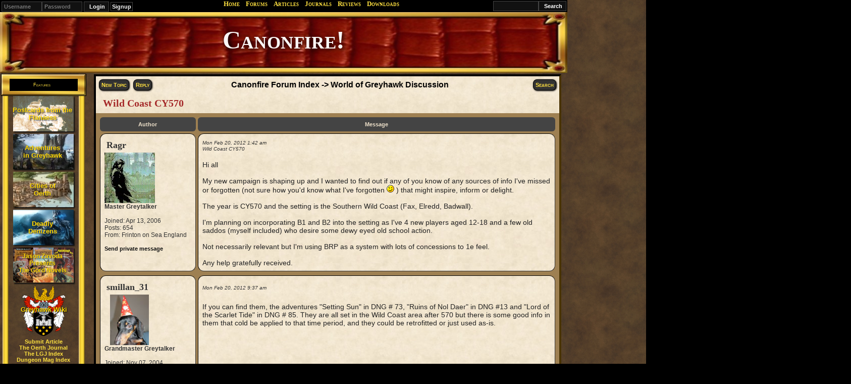

--- FILE ---
content_type: text/html
request_url: http://canonfire.com/cf/modules.php?name=Forums&file=viewtopic&p=49331&highlight=
body_size: 20470
content:
<!DOCTYPE HTML PUBLIC "-//W3C//DTD HTML 4.01 Transitional//EN">
<html>
<head>
<title>Canonfire! </title>
<META HTTP-EQUIV="Content-Type" CONTENT="text/html; charset=ISO-8859-1">
<META HTTP-EQUIV="EXPIRES" CONTENT="0">
<META NAME="RESOURCE-TYPE" CONTENT="DOCUMENT">
<META NAME="DISTRIBUTION" CONTENT="GLOBAL">
<META NAME="AUTHOR" CONTENT="Canonfire!">
<META NAME="COPYRIGHT" CONTENT="Copyright (c) by Canonfire!">
<META NAME="KEYWORDS" CONTENT="Canonfire, Greyhawk, World of Greyhawk, Fantasy, RPG, Roleplaying Game, Dungeons, Dragons, Gygax">
<META NAME="DESCRIPTION" CONTENT="GREYtalk-on-the-Web">
<META NAME="ROBOTS" CONTENT="INDEX, FOLLOW">
<META NAME="REVISIT-AFTER" CONTENT="1 DAYS">
<META NAME="RATING" CONTENT="GENERAL">
<meta http-equiv="Cache-Control" content="no-cache, no-store, must-revalidate" /><meta http-equiv="Pragma" content="no-cache" /><meta http-equiv="Expires" content="0" /><META NAME="GENERATOR" CONTENT="PHP-Nuke Copyright (c) 2005 by Francisco Burzi. This is free software, and you may redistribute it under the GPL (http://phpnuke.org/files/gpl.txt). PHP-Nuke comes with absolutely no warranty, for details, see the license (http://phpnuke.org/files/gpl.txt).">
<script type="text/javascript">
<!--
function openwindow(){
	window.open ("modules/Forums/copyright.php","Copyright","toolbar=no,location=no,directories=no,status=no,scrollbars=yes,resizable=no,copyhistory=no,width=400,height=200");
}
//-->
</SCRIPT>

<script async src="https://www.googletagmanager.com/gtag/js?id=G-HBCPEGCQQ0"></script><script>
  window.dataLayer = window.dataLayer || [];
  function gtag(){dataLayer.push(arguments);}
  gtag('js', new Date());

  gtag('config', 'G-HBCPEGCQQ0');
</script>
<script src="//code.jquery.com/jquery-latest.js"></script><link rel="stylesheet" href="https://ajax.googleapis.com/ajax/libs/jqueryui/1.12.1/themes/smoothness/jquery-ui.css"><script src="https://ajax.googleapis.com/ajax/libs/jqueryui/1.12.1/jquery-ui.min.js"></script><script src="//cdn.jsdelivr.net/npm/featherlight@1.7.14/release/featherlight.min.js" type="text/javascript" charset="utf-8"></script><script src="http://www.canonfire.com/cf/js/jquery.scrollTo.min.js" type="text/javascript" charset="utf-8"></script><script src="http://www.canonfire.com/cf/js/jquery.flexslider-min.js" type="text/javascript" charset="utf-8"></script><script src="http://www.canonfire.com/cf/js/blowup.min.js" type="text/javascript" charset="utf-8"></script><script src="https://cdnjs.cloudflare.com/ajax/libs/animejs/2.0.2/anime.min.js"></script><script src="http://www.canonfire.com/cf/js/trumbowyg/dist/trumbowyg.min.js" type="text/javascript" charset="utf-8"></script><script src="//cdn.jsdelivr.net/npm/slick-carousel@1.8.1/slick/slick.min.js" type="text/javascript"></script><script src="http://www.canonfire.com/cf/js/InfiniteScroller/infiniteslidev2.min.js" type="text/javascript" charset="utf-8"></script><link rel="alternate" type="application/rss+xml" title="RSS" href="backend.php">
<link rel="StyleSheet" HREF="themes/Canonfire/style/style.css?id=" TYPE="text/css">


<link href="//cdn.jsdelivr.net/npm/featherlight@1.7.14/release/featherlight.min.css" type="text/css" rel="stylesheet"><link href="http://www.canonfire.com/cf/css/flexslider.css" type="text/css" rel="stylesheet"><link href="http://www.canonfire.com/cf/css/flexslider-rtl-min.css" type="text/css" rel="stylesheet"><link href="http://www.canonfire.com/cf/js/trumbowyg/dist/ui/trumbowyg.min.css" type="text/css" rel="stylesheet">	<script type="text/javascript">

  var _gaq = _gaq || [];
  _gaq.push(['_setAccount', 'UA-25965209-1']);
  _gaq.push(['_trackPageview']);

  (function() {
    var ga = document.createElement('script'); ga.type = 'text/javascript'; ga.async = true;
    ga.src = ('https:' == document.location.protocol ? 'https://ssl' : 'http://www') + '.google-analytics.com/ga.js';
    var s = document.getElementsByTagName('script')[0]; s.parentNode.insertBefore(ga, s);
  })();

</script>



</head>

<body text="#000000" leftmargin="0" topmargin="0" marginwidth="0" marginheight="0" style='text-align:center;background-image: url(http://www.canonfire.com/cf/themes/Canonfire/images/leather2.jpg);'><div style='display:block;position:sticky;width:1124px;height:24px;background-color:#000000;'><div style='float:left;margin:2px;border:1px solid black;'><form style='display:inline' action="modules.php?name=Your_Account" method="post"><font style='font-size: 11px;color:#FFF;font-weight:bold;'> <input type="text" name="username" placeholder="Username"style='width:80px;height:20px;font-weight:bold;color:#FFF;background-color:#111;border:1px solid #444;'><input type="password" name="user_password" placeholder="Password" style='width:80px;height:20px;font-weight:bold;color:#FFF;background-color:#111;border:1px solid #444;'><input type="hidden" name="op" value="login"> <input type="submit" value="Login" style='width:50px;height:20px;font-weight:bold;background-color:#111;color:#FFF;border:1px solid #444;'></font></form><font style='font-size: 11px;color:#FFF;font-weight:bold;'>&nbsp;<A HREF="http://www.canonfire.com/cf/modules.php?name=Your_Account&op=new_user" style='padding:2px;font-weight:bold;color:#FFF;border:1px solid #444;'>Signup</A></font></div><div style="display:inline-block;width:50%;">
    <table cellspacing="0" cellpadding="0" width="100%" style="z-index:10;">
        <tr>
           <td style="width:100%; text-align: center;">
                <div style="text-align:center;">
                <a href="index.php" class="topmenu">Home</a>
                <a href="modules.php?name=Forums" class="topmenu">Forums</a>
                <a href="modules.php?name=Topics" class="topmenu">Articles</a>
                <a href="modules.php?name=Journal" class="topmenu">Journals</a>
                <a href="modules.php?name=Reviews" class="topmenu">Reviews</a>
                <a href="modules.php?name=Downloads" class="topmenu">Downloads</a>
                <!-- <a href="modules.php?name=Web_Links" class="topmenu">Links</a>
                <a href="modules.php?name=Top" class="topmenu">Top 20</a> -->
                <!-- <a href="modules.php?name=FAQ" class="topmenu">FAQ</a>
                <a href="modules.php?name=Feedback" class="topmenu">Feedback</a> -->
                </div>
            </td>
        </tr>
    </table>
</div>
<div style='float:right; margin:2px;'><form action="modules.php?name=Search" method="post" style="height:22px;"><input type="text" name="query" style='width:90px;height:20px;font-weight:bold;color:#FFF;background-color:#111;border:1px solid #444;'><input type="submit" value="Search" style='width:55px;height:20px;font-weight:bold;background-color:#111;color:#FFF;border:1px solid #444;'></form></div></div>


<script>
$(document).ready(function() {

    if ( $( '.journalText' ).length ) 
    {
       $('.journalText').find('img').css("max-width","400px");
       $('.journalText').find('img').css("max-height","400px");
    }

    if ( $( '.postbody' ).length ) 
    {
        $('.postbody').find('img').css("max-width","400px");
        $('.postbody').find('img').css("max-height","400px");
    }
/*
    $('.postbody').dblclick(function() {
        event.stopPropagation();
        //console.log('I have been double clicked!');
    });
*/
/*
$('.postbody').dblclick(function(e) {
    var selection = window.getSelection();
    if (!selection || selection.rangeCount < 1) {
        return true;
    }
    var range = selection.getRangeAt(0);
    var node = selection.anchorNode;
    var word_regexp = /^\w*$/;

    // Extend the range backward until it matches word beginning
    while ((range.startOffset > 0) && range.toString().match(word_regexp)) {
        range.setStart(node, (range.startOffset - 1));
    }
    // Restore the valid word match after overshooting
    if (!range.toString().match(word_regexp)) {
        range.setStart(node, range.startOffset + 1);
    }

    // Extend the range forward until it matches word ending
    while ((range.endOffset < node.length) && range.toString().match(word_regexp)) {
        range.setEnd(node, range.endOffset + 1);
    }
    // Restore the valid word match after overshooting
    if (!range.toString().match(word_regexp)) {
        range.setEnd(node, range.endOffset - 1);
    }
    var word = range.toString();
    console.log(word);
});
*/
    //var punctRE = /[\u2000-\u206F\u2E00-\u2E7F\\'!"#$%&()*+,\-.\/:;<=>?@\[\]^_`{|}~]/g;
    //var spaceRE = /\s+/g;
    var punctuation = '!"#$%&()*+,./:;<=>?@[]^_`{|}~';

    $('.postContent, .storyText, .storyHomeContainer, .journalText').dblclick(function(){  
        event.stopPropagation();
        var sel=window.getSelection();
        var str=sel.anchorNode.nodeValue,len=str.length, a=b=sel.anchorOffset;
        while(str[a]!=' '&&a--){}; if (str[a]==' ') a++; // start of word
        while(str[b]!=' '&&b++<len){}; 
        //str.replace(punctRE, '');

        var rawString = str.substring(a,b);
        var rawLetters = rawString.split('');
        var cleanLetters = rawLetters.filter(function(letter) {
            return punctuation.indexOf(letter) === -1;
        });
        var zavSearch = cleanLetters.join('');
        console.log(zavSearch);
        //$(this).featherlight();
        //$.featherlight({ajax: 'http://dev.greyparticle.com/zavoda/getzavoda.php?h=500&w=700&topic='+zavSearch});

        $('.zavodaSideResults').load( "http://dev.greyparticle.com/zavoda/searchbeta.php?insert&sc=pcIndex&topic="+zavSearch, function() 
        {
          $('.zavodaSideResults').show();
        });
    });

    $('.postContent, .storyText, .storyHomeContainer, .journalText').mouseup(function() {

        if (event.altKey) 
        {
            var zavSearch = window.getSelection().toString();
            console.log( "Selection: "+zavSearch);
            zavSearch2 = encodeURIComponent(zavSearch);
            if (zavSearch!='') {
                $.featherlight({ajax: 'http://dev.greyparticle.com/zavoda/getzavoda.php?h=500&w=700&topic='+zavSearch2});
                $('.indexBtn').click(function() {
                $('.zavWikiCon').hide();
                $('.zavIndexCon').show();
            });
            $('.wikiBtn').click(function() {
                $('.zavWikiCon').show();
                $('.zavIndexCon').hide();
            });

            }
        }
    });

	$( document ).tooltip();

	$('.msgCloseBtn').click(function() {
		$('.msgContainer').hide();
		$('.msgContainer').load('updateRead.php?user=');
	});
	
	$('.msgAnchor').hover(function() {
		$('.msgContainer').show();
	});
	

	$('.storyHomeContainer').hover(
  		function() {
  			//console.log('enter story');
    		$(this).find('.storyHomeFooter').css({ opacity: 1 });
  	}, function() {
    		$(this).find('.storyHomeFooter').css({ opacity: 0 });
	});


    $('.forumRow').hover(
        function() {
            $(this).find('.forumPostEdit').show();
    }, function() {
            $(this).find('.forumPostEdit').hide();
    });


	//$('.msgContainer').load('updateRead.php?user=');

/*
	$( window ).resize(function() {
	       
	    var cfIW = $('#cfHeaderImg').width();
	    console.log('window resized to '+cfIW);
	    if (cfIW<1000) 
	    { 
	    	cfIH = (cfIW/1000)*140;
	    	$('#cfHeaderImg').height(cfIH); 
	    }
	    else 
	    {
	    	$('#cfHeaderImg').height(140); 
	    }

       });
*/

function final_animate()
{
	var textWrapper = document.querySelector('.ml2');
	textWrapper.innerHTML = textWrapper.textContent.replace(/\S/g, "<span class='letter'>$&</span>");

	anime.timeline({loop: true})
  	.add({
    	targets: '.ml2 .letter',
    	scale: [4,1],
    	opacity: [0,1],
    	translateZ: 0,
    	easing: "easeOutExpo",
    	duration: 990,
    	delay: (el, i) => 80*i
  		}).add({
    	targets: '.ml2',
    	opacity: 0,
    	duration: 2000,
    	easing: "easeOutExpo",
    	delay: 10000
  	});
} 

var ml4 = {};
ml4.opacityIn = [0,1];
ml4.scaleIn = [0.2, 1];
ml4.scaleOut = 2.0;
ml4.durationIn = 700;
ml4.durationOut = 700;
ml4.delay = 300;

function main_animate() 
{
	anime.timeline({loop: false})
  	.add({
    targets: '.ml4 .letters-1',
    opacity: ml4.opacityIn,
    scale: ml4.scaleIn,
    duration: ml4.durationIn
  }).add({
    targets: '.ml4 .letters-1',
    opacity: 0,
    scale: ml4.scaleOut,
    duration: ml4.durationOut,
    easing: "easeInExpo",
    delay: ml4.delay
  }).add({
    targets: '.ml4 .letters-2',
    opacity: ml4.opacityIn,
    scale: ml4.scaleIn,
    duration: ml4.durationIn
  }).add({
    targets: '.ml4 .letters-2',
    opacity: 0,
    scale: ml4.scaleOut,
    duration: ml4.durationOut,
    easing: "easeInExpo",
    delay: ml4.delay
  }).add({
    targets: '.ml4 .letters-3',
    opacity: ml4.opacityIn,
    scale: ml4.scaleIn,
    duration: ml4.durationIn
  }).add({
    targets: '.ml4 .letters-3',
    opacity: 0,
    scale: ml4.scaleOut,
    duration: ml4.durationOut,
    easing: "easeInExpo",
    delay: ml4.delay
  }).add({
    targets: '.ml4',
    opacity: 0,
    duration: 300,
    delay: 100,
    complete: function(anim) {  	 
    	$('.ml4').hide();
    	$('.cfHeaderPerm').show();
    	$('.cfHeaderSub').show();
    	var lptime = 1769387132;
    	window.localStorage.setItem('cflastplayed', lptime);
    	//console.log(lptime);
    }
  });
}

var nptime = 1769387132;
var lptime = window.localStorage.getItem('cflastplayed');
var lpdiff = nptime-lptime;
//console.log(nptime);
//console.log(lptime);
//console.log(lpdiff);

if (window.localStorage.getItem('cflastplayed')===null || lpdiff>=1200)
{
	$('.ml4').show().css({ opacity: 1 });
	$('.cfHeaderPerm').hide();
    $('.cfHeaderSub').hide();
	main_animate();
}
else 
{
	$('.ml4').hide();
    $('.cfHeaderPerm').show();
    $('.cfHeaderSub').show();
}


	$('#cfHeaderImg').click(function() 
	{
		$('.ml4').show().css({ opacity: 1 });
		$('.cfHeaderPerm').hide();
    	$('.cfHeaderSub').hide();
		main_animate();	
	});


    $(document).ready(function() { 
        $('#jltextarea').trumbowyg(); 
    });



});	

</script>
<style>
svg text {
  font-family: Lora;
  letter-spacing: 12px;
  stroke: gold;
  font-size: 32px;
  font-weight: 700;
  stroke-width: 1.2;
 
  animation: textAnimate 4s infinite alternate;
  
}

@keyframes textAnimate {
  0% {
    stroke-dasharray: 0 50%;
    stroke-dashoffset:  20%;
    fill:hsl(0, 0%, 100%)

  }
  
  100% {
    stroke-dasharray: 50% 0;
    stroke-dashoffstet: -20%;
    fill: hsla(189, 68%, 75%,0%)
  }
  
}
</style>


<div id="cfHeaderCont" style="text-align:center;width:100%;height:120px;border:0px solid red;">

    <div id="cfHeaderImg" title="Click to relaunch the banner animation again" style="width:1124px;height:120px;background-image: url(http://www.canonfire.com/cf/themes/Canonfire/images/cfheaderemptyz.jpg);">
        <div class="cfHeaderTxt">
            <div class="cfHeaderSub cfHeaderLeft" style="display:none;">Editions<br>Change.</div>
            <div class="cfHeaderPerm" style="display:none;">Canonfire!<br>

                

            </div>
            <div class="cfHeaderSub cfHeaderRight" style="display:none;">Greyhawk<br>Endures.</div>
            <div class="cfHeaderWelcome ml4">
                <span class="letters letters-1">Welcome to...</span>
                <span class="letters letters-2">Canonfire!</span>
                <span class="letters letters-3">World of GreyhawK</span>
            </div>
        </div>
    </div>	
</div>
<div id="cfPreText" style="display:none;">
<svg width="800px" height="50px">
                    <defs>
                        <pattern id="polka-dots" x="0" y="0" width="100" height="100" patternUnits="userSpaceOnUse">
                            <!-- <circle fill="#be9ddf" cx="25" cy="25" r="3"></circle> -->
                        </pattern>  
                    <style>
                        .patterns { height: 40vh;}
                        @import url("https://fonts.googleapis.com/css?  family=Lora:400,400i,700,700i");
                    </style>
                    </defs>
              
                    <rect x="0" y="0" width="100%" height="100%" fill="url(#polka-dots)"> </rect>
     
                    <text x="50%" y="60%"  text-anchor="middle" style="font-family: GreyhawkGothic; font-variant: small-caps;">20th anniversary!</text>  
                </svg>
</div>
<div id="cfAnnounce" style="width:1124px; background-color: black;color:white; display:none;">
    <table style="width:100%;background-color: black;color:white; font-size: .8em;text-align: center;">
        <tr>
            <td colspan="3" nowrap style="overflow: hidden;">
			
			<div style="height: 150px; float:left; zoom:100%; margin: 0 auto; margin-right: 15px;" title="Canonfire Chronicles Issue #1. One of the best Greyhawk downloads ever. Made by fans, for fans. Grab your copy!">
                <center>
                   <a href="http://www.canonfire.com/cf/modules.php?name=Downloads&d_op=getit&lid=235" target="_blank">
                       <img src="images/cfc1.jpg" border="0" style="max-width:240px; max-height: 150px;" />
                    </a>
                </center>
            </div>

<!--
                 <div style="height: 150px;float:left; zoom:100%; margin: 0 auto; margin-right: 15px;" title="Deadline delayed due to popular demand. Topic ideas might include: New or Existing Entrances to the Underdark. Mysterious Places in the Underdark. Underdark Races and Monsters. Ecology of the Underdark and Wilderness Survival. NPCs from the Underdark. Magical Items or Artifacts that focus on the Underdark.">
                <center>
                    <a href="http://www.canonfire.com/cf/modules.php?name=Forums&file=viewtopic&t=9380&sid=7e298471c288051b23c7eccbc3db3561" target="_blank">
                       <img src="images/UnderdarkPostfestBanner.png" border="0" style="max-height:150px;max-width: 240px;" />
                    </a>
                </center>
                </div>
-->
<!--
				<div style="height: 150px;float:left; margin: 0 auto; margin-right: 15px;" title="Legends and Lore with Special Guest:  Darlene!  Maker of the one and only map Greyhawk Map to rule them all. Check it out.">
<iframe width="330" height="150" src="https://www.youtube.com/embed/XYUyomzlcsg" frameborder="0" allow="accelerometer; autoplay; clipboard-write; encrypted-media; gyroscope; picture-in-picture" allowfullscreen></iframe>
                </div>
!>
<!--
                <div style="height: 150px;float:left; margin: 0 auto; margin-right: 15px;" title="The Sunday Night show at GaryCon - Ask the Experts brought together Erik Mona and other greytalkers from the 90s and 00s for a great conversation. Check it out.">
<iframe width="280" height="150" src="https://www.youtube.com/embed/A4PM9nMnF0A" frameborder="0" allow="accelerometer; autoplay; clipboard-write; encrypted-media; gyroscope; picture-in-picture" allowfullscreen></iframe>
                </div>
-->


            <div style="height: 150px;float:left; zoom:100%; margin: 0 auto; margin-right: 15px;" title="Join them Saturday Night at 6pm ET on the Lord Gosumba Twitch Channel as he hosts Greyhawk auteur Erik Mona and Forgotten Realms creator Ed Greenwood in the same game!  Let the sparks fly!">
                <center>
                    <a href="https://www.twitch.tv/LordGosumba" target="_blank">
                       <img src="https://cdn.discordapp.com/attachments/717906791530364968/906645654355443812/Greyhawk_AllStars_11-6-21_.jpg?width=640&height=399" border="0" style="max-height:150px;max-width: 240px; padding: 5px;" />
                    </a>
                </center>
            </div>
<!--
<div style="width:400px;height: 150px; float:left; zoom:100%; margin: 0 auto; margin-right: 15px;"><center>
<iframe src="https://anchor.fm/greycast576/embed/episodes/Episode-7-Greyhawk-Novels-e1581sn/a-a5pfihf" height="102px" width="400" frameborder="0" scrolling="no" style="padding-top: 25px;"></iframe>
</center></div>

<!--

            <div style="height: 150px;float:left; zoom:100%; margin: 0 auto; margin-right: 15px;" title="Join us Sunday with an Interview with the Author behind such works as the Isle of Dread, Greyhawk Wars, and Vecna Lives! Get Your questions ready!">
                <center>
                    <a href="https://www.twitch.tv/LordGosumba" target="_blank">
                       <img src="https://media.discordapp.net/attachments/505481969971494914/836290605046562846/Gabbin_144.jpg?width=640&height=364" border="0" style="height:150px;max-width: 240px;" />
                    </a>
                </center>
            </div>

-->

<!--
            <div style="height: 150px;float:left; zoom:100%; margin: 0 auto; margin-right: 15px;" title="During the stream Wednesday Night we will be giving out a link to preview copies of the Greyhawk Guide to the Isle of Dread">
                <center>
                    <a href="https://www.twitch.tv/LordGosumba" target="_blank">
                       <img  src="https://cdn.discordapp.com/attachments/688069731709747237/823603671761551390/unknown.png" border="0" style="max-height:150px;" />
                    </a>
                </center>
            </div>

            <div style="width:240px;height: 150px; float:left; zoom:100%; margin: 0 auto; margin-right: 15px;">
                <center>
                    <iframe width="240" height="150" src="https://www.youtube.com/embed/QiQT5tixrO0" title="The Grey League is back with a new video about the Sea Princes." frameborder="0" allow="accelerometer; autoplay; clipboard-write; encrypted-media; gyroscope; picture-in-picture" allowfullscreen></iframe>
                </center>
            </div>
			
			-->
<!--
            <div style="height: 150px; float:left; zoom:100%; margin: 0 auto; margin-right: 15px;" title="Virtual GreyhawkCon (October 1st to 3rd) is looking for players! Search the listings for open slots.">
                <center>
                   <a href="https://tabletop.events/conventions/virtual-greyhawk-con-2021" target="_blank">
                       <img  src="https://cdn.discordapp.com/attachments/717906791530364968/876497876920971284/Greyhawk_Con_logo_2021.png" border="0" style="max-width:240px; padding-top: 20px;" />
                    </a>
                </center>
            </div>

-->


<!--            <div style="width:190px;height: 150px; float:left; zoom:100%; margin: 0 auto; margin-right: 15px;">
                <center>
                  <iframe width="200" height="150" src="https://www.youtube.com/embed/FgpB2Wi8NXw" title="Watch Ed Greenwood and company discuss spellcasters and magic in the World of Greyhawk and Forgotten Realms from 8/8/21" frameborder="0" allow="accelerometer; autoplay; clipboard-write; encrypted-media; gyroscope; picture-in-picture" allowfullscreen></iframe>
                </center>
            </div>

-->




            </td>
        </tr>
 
    </table>
</div>
<table cellpadding="2" cellspacing="0" border="0" align="left" style="width:1124px;">
  <tr valign="top">
    <td id="leftBlocks" valign="top" width="1" background="themes/Canonfire/images/7px.gif">


<script>
/*
<div class='CFfeature'><a href=\"modules.php?name=Content&pa=showpage&pid=7\" class=\"sideblock\">Dragons of Oerth</a></div>
<div class='CFfeature'><a href=\"modules.php?name=Content&pa=showpage&pid=12\" class=\"sideblock\">Giants of Oerth</a></div>
<div class='CFfeature'><a href=\"modules.php?name=Content&pa=showpage&pid=16\" class=\"sideblock\">Undead of Oerth</a></div>
*/
$(document).ready(function() 
{
    var a = 1;
    setInterval(function ()
    {
    	a = a+1;	
        if (a>2) { a = 1; }
        $('.featureDenImg').hide();
        $('.fDI'+a).show();
        //console.log(a);     
    }, 3000);

});	
</script>









<table width="169" border="0" cellpadding="0" cellspacing="0">
  <!--DWLayoutTable-->
  <tr> 
    <td width="169" height="44" valign="top">
      <table width="169" border="0" cellpadding="0" cellspacing="0" background="themes/Canonfire/images/btbeta.png">
        <!--DWLayoutTable-->
        <tr> 
          <td width="16" height="44"></td>
          <td width="129" align="center" valign="middle">
            <span class="cfBlockTitle">Features</span> 
          </td>
          <td width="24"></td>
        </tr>
      </table>
    </td>
  </tr>
  <tr> 
    <td height="50" valign="top"><table width="100%" border="0" cellpadding="0" cellspacing="0" background="themes/Canonfire/images/bmbeta2.png">
        <!--DWLayoutTable-->
        <tr> 
          <td width="18" height="50"></td>
          <td width="127" valign="top"><A HREF='http://www.canonfire.com/cf/ghpostcards.php'>
	<div style='position:relative;margin:auto;width:120px;height:70px;border:0px solid black;text-align:center;background-image:url("http://www.canonfire.com/cf/images/spreadmapsmall.png");background-repeat:no;box-shadow: 2px 2px 2px #111; margin-bottom:5px;'>
	<img src="http://www.canonfire.com/cf/images/new-icon-gif-5.jpg" style='display:none;position:absolute; top:-7; left:-12; width: 40px;'>
	<span style='position:absolute;top:20px;left:-7px; color:gold;font-weight:bold; text-shadow: #444 2px 2px 2px; font-family:verdana,sans-serif;font-size:13px;width:130px;z-index:6; text-align:center;'>Postcards from the Flanaess</span>
	</div></A><A HREF='http://www.canonfire.com/cf/ghadventures.php'>
	<div id='featureDen' style='position:relative;margin:auto;margin-top:5px;width:120px;height:70px;border:0px solid black;text-align:center; box-shadow: 2px 2px 2px #111;'>
	<img src="http://www.canonfire.com/cf/images/adventures.jpg" style='position:absolute; top:0; left:0; width: 120px;'>
	<span style='position:absolute;top:20px;left:-7px; color:gold;font-weight:bold; text-shadow: #444 1px 1px 2px; font-family:verdana,sans-serif;font-size:13px;width:130px;z-index:6; text-align:center;'>Adventures<br>in Greyhawk</span>
	</div></A><A HREF='http://www.canonfire.com/cf/ghcities.php'>
	<div id='featureDen' style='position:relative;margin:auto;margin-top:5px;width:120px;height:70px;border:0px solid black;text-align:center; box-shadow: 2px 2px 2px #111;'>
	<img src="http://www.canonfire.com/cf/images/cities2.jpg" style='position:absolute; top:0; left:0; width: 120px;'>
	<span style='position:absolute;top:20px;left:-7px; color:gold;font-weight:bold; text-shadow: #444 1px 1px 2px; font-family:verdana,sans-serif;font-size:13px;width:130px;z-index:6; text-align:center;'>Cities of<br>Oerth</span>
	</div></A><A HREF='http://www.canonfire.com/cf/ghdenizens.php'>
	<div id='featureDen' style='position:relative;margin:auto;margin-top:5px;width:120px;height:70px;border:0px solid black;text-align:center; box-shadow: 2px 2px 2px #111;'>
	<img class='featureDenImg fDI1' src="http://www.canonfire.com/cf/images/denizens/den1.jpg" style='position:absolute; top:0; left:0; width: 120px;'>
	<img class='featureDenImg fDI2' src="http://www.canonfire.com/cf/images/denizens/den2.jpg" style='display:none; position:absolute; top:0; left:0; width: 120px;'>
	<span style='position:absolute;top:20px;left:-7px; color:gold;font-weight:bold; text-shadow: #444 1px 1px 2px; font-family:verdana,sans-serif;font-size:13px;width:130px;z-index:6; text-align:center;'>Deadly<br>Denizens</span>
	</div></A><A HREF='http://www.canonfire.com/cf/ghnovels.php'>
	<div id='featureDen' style='position:relative;margin:auto;margin-top:5px;width:120px;height:70px;border:0px solid black;text-align:center; box-shadow: 2px 2px 2px #111;'>
	<img src="http://www.canonfire.com/cf/images/gnovels.jpg" style='position:absolute; top:0; left:0; width: 120px;'>

	<span style='position:absolute;top:10px;left:-7px; color:gold;font-weight:bold; text-shadow: #444 1px 1px 2px; font-family:verdana,sans-serif;font-size:12px;width:130px;z-index:6; text-align:center;'>Jason Zavoda Presents<br>The Gord Novels</span>
	</div></A><A HREF='https://greyhawkonline.com/greyhawkwiki/index.php?title=Main_Page'><div style='position:relative;margin:auto;margin-top:5px;width:85px;height:100px;border:0px solid black;text-align:center;background-image:url("http://www.canonfire.com/cf/images/ghwikismall.png");background-repeat:no;margin-bottom:5px;'>
	<span style='position:absolute;top:40px;left:-22px; color:gold;font-weight:bold; text-shadow: #000 1px 1px 1px; font-family:verdana,sans-serif;font-size:13px;width:130px;z-index:6; text-align:center;'>Greyhawk Wiki</span>
	</div></A><div style='text-align:center'><a href="modules.php?name=Submit_News" class="sideblock"><strong>Submit Article</strong></a></div><div style='display:block;position:relative;margin:auto;width:100%;text-align:center;'>
<div class='CFfeature'><a href="https://greyhawkonline.com/oerthjournal/" class="sideblock">The Oerth Journal</a></div>
<div class='CFfeature'><a href="modules.php?name=Content&pa=showpage&pid=3" class="sideblock">The LGJ Index</a></div>
<div class='CFfeature'><a href="http://www.canonfire.com/cf/dungeonindex.php" class="sideblock">Dungeon Mag Index</a></div>
<div class='CFfeature'><a href="http://www.canonfire.com/cf/lgmoduleindex.php" class="sideblock">The LG Mod Index</a></div>
<div class='CFfeature'><a href="modules.php?name=Content&pa=showpage&pid=6" class="sideblock">Greyhawk Modules Locations</a></div>

</div></td>
          <td width="18" height="50"></td>
        </tr>
      </table>
    </td>
  </tr>
  <tr> 
    <td height="24" valign="top">
      <table width="100%" border="0" cellpadding="0" cellspacing="0">
        <!--DWLayoutTable-->
        <tr> 
          <td width="169" height="24" valign="top">
            <img src="themes/Canonfire/images/bbbeta2.png" width="169" height="24">
          </td>
        </tr>
      </table>
    </td>
  </tr>
</table>

</td><td align=center valign="top" width="100%">
<table width="98%" border="0" cellspacing="0" cellpadding="1">
  <tr>
    <td><table width="100%" border="0"  cellpadding="0" cellspacing="0" style="border-width: 4px 4px 4px 4px;
	border-spacing: 0px;
	border-style: inset inset inset inset;
	border-color: #493303 #493303 #493303 #493303;
	border-collapse: separate;">
        <tr>
          <td><table width="100%" border="0" cellpadding="0" cellspacing="0" bgcolor="000000">
              <tr>
                <td><table width="100%" border="0" cellspacing="0" cellpadding="0">
                    <tr>
                      <td bgcolor="#D7C5A2" background="themes/Canonfire/images/gen_background222.jpg">
						<table width="100%" border="0" cellspacing="0" cellpadding="0">
                          <tr>
                            <td><!DOCTYPE HTML PUBLIC "-//W3C//DTD HTML 4.01 Transitional//EN">
<html dir="ltr">
<head>
<meta http-equiv="Content-Type" content="text/html; charset=iso-8859-1">
<meta http-equiv="Content-Style-Type" content="text/css">

<link rel="top" href="modules.php?name=Forums&file=modules&name=Forums&file=modules/Forums/index" title="Canonfire Forum Index" />
<link rel="search" href="modules.php?name=Forums&file=modules&name=Forums&file=modules/Forums/search" title="Search" />
<link rel="help" href="modules.php?name=Forums&file=modules&name=Forums&file=modules/Forums/faq" title="Forum FAQ" />
<link rel="author" href="modules.php?name=Forums&file=modules/Forums/modules&name=Members_List&file=index" title="Memberlist" />
<link rel="prev" href="modules.php?name=Forums&file=modules&name=Forums&file=viewtopic&t=4914&amp;view=previous" title="View previous topic" />
<link rel="next" href="modules.php?name=Forums&file=modules&name=Forums&file=viewtopic&t=4914&amp;view=next" title="View next topic" />
<link rel="up" href="modules.php?name=Forums&file=modules&name=Forums&file=viewforum&f=1" title="World of Greyhawk Discussion" />
<link rel="chapter forum" href="modules.php?name=Forums&file=viewforum&f=1" title="World of Greyhawk Discussion" />
<link rel="chapter forum" href="modules.php?name=Forums&file=viewforum&f=21" title="Welcome to Greyhawk!" />
<link rel="chapter forum" href="modules.php?name=Forums&file=viewforum&f=89" title="Touring the Flanaess" />
<link rel="chapter forum" href="modules.php?name=Forums&file=viewforum&f=23" title="Readers Workshop" />
<link rel="chapter forum" href="modules.php?name=Forums&file=viewforum&f=39" title="Published Material Reviews & Discussion" />
<link rel="chapter forum" href="modules.php?name=Forums&file=viewforum&f=46" title="Postfest Forum & Archive" />
<link rel="chapter forum" href="modules.php?name=Forums&file=viewforum&f=10" title="<i>Canonfire!</i> & GreyTalk Support and Feedback" />
<link rel="chapter forum" href="modules.php?name=Forums&file=viewforum&f=87" title="Greyhawk- D&D 5th Edition" />
<link rel="chapter forum" href="modules.php?name=Forums&file=viewforum&f=40" title="Greyhawk- D&D 4th Edition" />
<link rel="chapter forum" href="modules.php?name=Forums&file=viewforum&f=25" title="Greyhawk- D&D 3.0e/3.5e/d20/Pathfinder" />
<link rel="chapter forum" href="modules.php?name=Forums&file=viewforum&f=29" title="Greyhawk- AD&D 2nd Edition" />
<link rel="chapter forum" href="modules.php?name=Forums&file=viewforum&f=38" title="Greyhawk- AD&D 1st Edition" />
<link rel="chapter forum" href="modules.php?name=Forums&file=viewforum&f=47" title="Greyhawk- Basic D&D" />
<link rel="chapter forum" href="modules.php?name=Forums&file=viewforum&f=42" title="Greyhawk- Other Game Systems/Editions" />
<link rel="chapter forum" href="modules.php?name=Forums&file=viewforum&f=28" title="Greyhawk- EpicHawk" />
<link rel="chapter forum" href="modules.php?name=Forums&file=viewforum&f=36" title="Greyhawk- Heresy!" />
<link rel="chapter forum" href="modules.php?name=Forums&file=viewforum&f=30" title="Old Lore D&D" />
<link rel="chapter forum" href="modules.php?name=Forums&file=viewforum&f=33" title="The Oerth Journal" />
<link rel="chapter forum" href="modules.php?name=Forums&file=viewforum&f=83" title="Canonfire! Chronicles" />
<link rel="chapter forum" href="modules.php?name=Forums&file=viewforum&f=26" title="Campaign Journals & General Online Play" />
<link rel="chapter forum" href="modules.php?name=Forums&file=viewforum&f=88" title="Expedition to the Land of Black Ice" />
<link rel="chapter forum" href="modules.php?name=Forums&file=viewforum&f=45" title="The Great Library of Greyhawk Wiki" />
<link rel="chapter forum" href="modules.php?name=Forums&file=viewforum&f=86" title="Beyond the Flanaess" />
<link rel="chapter forum" href="modules.php?name=Forums&file=viewforum&f=43" title="Far North Design Project" />
<link rel="chapter forum" href="modules.php?name=Forums&file=viewforum&f=44" title="Gran March Gazetteer " />
<link rel="chapter forum" href="modules.php?name=Forums&file=viewforum&f=90" title="Greyhawk Fiction" />
<link rel="chapter forum" href="modules.php?name=Forums&file=viewforum&f=17" title="The Backalley" />
<link rel="chapter forum" href="modules.php?name=Forums&file=viewforum&f=27" title="Collector's Corner" />

<title>Canonfire :: View topic - Wild Coast CY570</title>
<link rel="stylesheet" href="themes/Canonfire/forums/forums.css" type="text/css">


</head>
<body bgcolor="" text="" link="" vlink="" alink="" style="background-color:black;">

<a name="top"></a>




<table width="100%" cellspacing="2" cellpadding="2" border="0">
  <tr>
  	<td align="left" valign="center" nowrap="nowrap">
		<span class="nav">
			<div class="searchForums"><a href="modules.php?name=Forums&file=posting&mode=newtopic&amp;f=1">New Topic</a></div>
			<div class="searchForums"><a href="modules.php?name=Forums&file=posting&mode=reply&amp;t=4914">Reply</a></div>
		</span>
	</td>
	<td align="center" height="30" valign="center">
		<span class="nav"><a href="modules.php?name=Forums&file=index" class="nav">Canonfire Forum Index</a> -> <a href="modules.php?name=Forums&file=viewforum&f=1" class="nav">World of Greyhawk Discussion</a></span>
	</td>
	<td align="right" valign="center" width="110">
	  	<div class="searchForums"><A href="http://www.canonfire.com/cf/modules.php?name=Forums&file=search">Search</A>
		</div>
	  </td>
  </tr>
</table>

<table width="100%" cellspacing="2" cellpadding="6" border="0">
  <tr>

	<td align="left" valign="middle" >
		<a class="forumlink" href="modules.php?name=Forums&file=viewtopic&t=4914&amp;start=0&amp;postdays=0&amp;postorder=asc&amp;highlight="><span class="forumTitle">Wild Coast CY570</span></a>
	  		<span class="nav"><b></b>
	  	<br>
	  </span>
	</td>

  </tr>
</table>

<table class="forumline" width="100%" cellspacing="4" cellpadding="0" border="0">
	
	<tr>
		<th class="thLeft" width="190" height="20" nowrap="nowrap">Author</th>
		<th class="thRight" nowrap="nowrap">Message</th>
	</tr>
	<tr class="forumRow">
		<td align="left" valign="top" class="row1 forumBox">
			<span class="name">
				<a name="49307"></a>
				<div class="forumUser" title="Click to view the user's forum profile"><a href="modules.php?name=Forums&file=profile&mode=viewprofile&amp;u=3752">Ragr</a></div>
			</span>

			<div class="forumAvatar">
				<!--  replace images first -->
				<img src="modules/Forums/images/avatars/gallery/gallery/male26.jpg" alt="" border="0" />
			</div>
			<span class="postdetails">
				<b>Master Greytalker</b><br><br>
				Joined: Apr 13, 2006<br>
				Posts: 654<br>
				From: Frinton on Sea England<br><br>
				<a href="modules.php?name=Private_Messages&file=index&mode=post&amp;u=3752">Send private message</a>
			</span>
		</td>
		<td class="row1 forumBox" width="100%" valign="top">
			<table class="postContent" width="100%" height="100%" border="0" cellspacing="0" cellpadding="0">
			<tr height="30">
				<td width="100%">
					<span class="postdescription">Mon Feb 20, 2012 1:42 am
					<span class="gen">&nbsp;</span><br>Wild Coast CY570
					</span>
				</td>
				<td valign="top" align="right" nowrap="nowrap">
					<span class="forumPostEdit" style="display:none;">
						<img src="themes/Canonfire/forums/images/quill.png" height="20" width="20" style="vertical-align:middle">
						<span title="Reply"><a href="modules.php?name=Forums&file=posting&mode=reply&amp;t=4914">REPLY</a></span>
						<span title="Reply with Quote"><a href="modules.php?name=Forums&file=posting&mode=quote&amp;p=49307">QUOTE</a></span>
						<span title="Edit Post"></span>
						<span title="Delete Post"></span>
						<span title="Return to the top of the thread"><a href="#top">TOP</a></span>
					</span>
				</td>
			</tr>
			<tr>
				<td colspan="2"><br></td>
			</tr>
			<tr>
				<td colspan="2">
					<span class="postbody">Hi all
<br />

<br />
My new campaign is shaping up and I wanted to find out if any of you know of any sources of info I've missed or forgotten (not sure how you'd know what I've forgotten   <img src="modules/Forums/images/smiles/icon_wink.gif" alt="Wink" border="0" /> ) that might inspire, inform or delight.
<br />

<br />
The year is CY570 and the setting is the Southern Wild Coast (Fax, Elredd, Badwall).
<br />

<br />
I'm planning on incorporating B1 and B2 into the setting as I've 4 new players aged 12-18 and a few old saddos (myself included) who desire some dewy eyed old school action.
<br />

<br />
Not necessarily relevant but I'm using BRP as a system with lots of concessions to 1e feel.
<br />

<br />
Any help gratefully received.</span>
					<span class="gentblsmall"></span>
				</td>
			</tr>
			<!--<tr>
				<td></td>
				<td valign="bottom" align="right" nowrap="nowrap">
					<span class="forumPostEdit" style="display:none;">
						<img src="themes/Canonfire/forums/images/quill.png" height="20" width="20" style="vertical-align:middle">
						<span title="Reply"><a href="modules.php?name=Forums&file=posting&mode=reply&amp;t=4914">REPLY</a></span>
						<span title="Reply with Quote"><a href="modules.php?name=Forums&file=posting&mode=quote&amp;p=49307">QUOTE</a></span>
						<span title="Edit Post"></span>
						<span title="Delete Post"></span>
						<span title="Return to the top of the thread"><a href="#top">TOP</a></span>
					</span>
				</td>
			</tr>-->
		</table></td>
	</tr>
	<tr>
		<td class="spaceRow" colspan="2"></td>
	</tr>
	<tr class="forumRow">
		<td align="left" valign="top" class="row2 forumBox">
			<span class="name">
				<a name="49317"></a>
				<div class="forumUser" title="Click to view the user's forum profile"><a href="modules.php?name=Forums&file=profile&mode=viewprofile&amp;u=3375">smillan_31</a></div>
			</span>

			<div class="forumAvatar">
				<!--  replace images first -->
				<img src="modules/Forums/images/avatars/17260957054e827fa5641a1.jpg" alt="" border="0" />
			</div>
			<span class="postdetails">
				<b>Grandmaster Greytalker</b><br><br>
				Joined: Nov 07, 2004<br>
				Posts: 1847<br>
				From: Mt. Smolderac<br><br>
				<a href="modules.php?name=Private_Messages&file=index&mode=post&amp;u=3375">Send private message</a>
			</span>
		</td>
		<td class="row2 forumBox" width="100%" valign="top">
			<table class="postContent" width="100%" height="100%" border="0" cellspacing="0" cellpadding="0">
			<tr height="30">
				<td width="100%">
					<span class="postdescription">Mon Feb 20, 2012 9:37 am
					<span class="gen">&nbsp;</span><br>
					</span>
				</td>
				<td valign="top" align="right" nowrap="nowrap">
					<span class="forumPostEdit" style="display:none;">
						<img src="themes/Canonfire/forums/images/quill.png" height="20" width="20" style="vertical-align:middle">
						<span title="Reply"><a href="modules.php?name=Forums&file=posting&mode=reply&amp;t=4914">REPLY</a></span>
						<span title="Reply with Quote"><a href="modules.php?name=Forums&file=posting&mode=quote&amp;p=49317">QUOTE</a></span>
						<span title="Edit Post"></span>
						<span title="Delete Post"></span>
						<span title="Return to the top of the thread"><a href="#top">TOP</a></span>
					</span>
				</td>
			</tr>
			<tr>
				<td colspan="2"><br></td>
			</tr>
			<tr>
				<td colspan="2">
					<span class="postbody">If you can find them, the adventures "Setting Sun" in DNG # 73, "Ruins of Nol Daer" in DNG #13 and "Lord of the Scarlet Tide" in DNG # 85. They are all set in the Wild Coast area after 570 but there is some good info in them that cold be applied to that time period, and they could be retrofitted or just used as-is.</span>
					<span class="gentblsmall"></span>
				</td>
			</tr>
			<!--<tr>
				<td></td>
				<td valign="bottom" align="right" nowrap="nowrap">
					<span class="forumPostEdit" style="display:none;">
						<img src="themes/Canonfire/forums/images/quill.png" height="20" width="20" style="vertical-align:middle">
						<span title="Reply"><a href="modules.php?name=Forums&file=posting&mode=reply&amp;t=4914">REPLY</a></span>
						<span title="Reply with Quote"><a href="modules.php?name=Forums&file=posting&mode=quote&amp;p=49317">QUOTE</a></span>
						<span title="Edit Post"></span>
						<span title="Delete Post"></span>
						<span title="Return to the top of the thread"><a href="#top">TOP</a></span>
					</span>
				</td>
			</tr>-->
		</table></td>
	</tr>
	<tr>
		<td class="spaceRow" colspan="2"></td>
	</tr>
	<tr class="forumRow">
		<td align="left" valign="top" class="row1 forumBox">
			<span class="name">
				<a name="49319"></a>
				<div class="forumUser" title="Click to view the user's forum profile"><a href="modules.php?name=Forums&file=profile&mode=viewprofile&amp;u=5611">Dark_Lord_Galen</a></div>
			</span>

			<div class="forumAvatar">
				<!--  replace images first <img src="modules/Forums/images/ranks/1star.gif" alt="Paladin" title="Paladin" border="0" /><br />-->
				<img src="" alt="" border="0" />
			</div>
			<span class="postdetails">
				<b>Paladin</b><br><br>
				Joined: Sep 07, 2011<br>
				Posts: 833<br>
				From: Houston Texas<br><br>
				<a href="modules.php?name=Private_Messages&file=index&mode=post&amp;u=5611">Send private message</a>
			</span>
		</td>
		<td class="row1 forumBox" width="100%" valign="top">
			<table class="postContent" width="100%" height="100%" border="0" cellspacing="0" cellpadding="0">
			<tr height="30">
				<td width="100%">
					<span class="postdescription">Mon Feb 20, 2012 10:22 am
					<span class="gen">&nbsp;</span><br>
					</span>
				</td>
				<td valign="top" align="right" nowrap="nowrap">
					<span class="forumPostEdit" style="display:none;">
						<img src="themes/Canonfire/forums/images/quill.png" height="20" width="20" style="vertical-align:middle">
						<span title="Reply"><a href="modules.php?name=Forums&file=posting&mode=reply&amp;t=4914">REPLY</a></span>
						<span title="Reply with Quote"><a href="modules.php?name=Forums&file=posting&mode=quote&amp;p=49319">QUOTE</a></span>
						<span title="Edit Post"></span>
						<span title="Delete Post"></span>
						<span title="Return to the top of the thread"><a href="#top">TOP</a></span>
					</span>
				</td>
			</tr>
			<tr>
				<td colspan="2"><br></td>
			</tr>
			<tr>
				<td colspan="2">
					<span class="postbody">Jacobs, James. "Lord of the Scarlet Tide." Dungeon #85 is also set in Narwell, and provides back history around the town's origins as well as a link to the <span style="font-style: italic">underdark</span> if you choose to incorporate that angle in your campaign.</span>
					<span class="gentblsmall"></span>
				</td>
			</tr>
			<!--<tr>
				<td></td>
				<td valign="bottom" align="right" nowrap="nowrap">
					<span class="forumPostEdit" style="display:none;">
						<img src="themes/Canonfire/forums/images/quill.png" height="20" width="20" style="vertical-align:middle">
						<span title="Reply"><a href="modules.php?name=Forums&file=posting&mode=reply&amp;t=4914">REPLY</a></span>
						<span title="Reply with Quote"><a href="modules.php?name=Forums&file=posting&mode=quote&amp;p=49319">QUOTE</a></span>
						<span title="Edit Post"></span>
						<span title="Delete Post"></span>
						<span title="Return to the top of the thread"><a href="#top">TOP</a></span>
					</span>
				</td>
			</tr>-->
		</table></td>
	</tr>
	<tr>
		<td class="spaceRow" colspan="2"></td>
	</tr>
	<tr class="forumRow">
		<td align="left" valign="top" class="row2 forumBox">
			<span class="name">
				<a name="49320"></a>
				<div class="forumUser" title="Click to view the user's forum profile"><a href="modules.php?name=Forums&file=profile&mode=viewprofile&amp;u=5306">Chevalier</a></div>
			</span>

			<div class="forumAvatar">
				<!--  replace images first -->
				<img src="modules/Forums/images/avatars/gallery/gallery/male19.jpg" alt="" border="0" />
			</div>
			<span class="postdetails">
				<b>Apprentice Greytalker</b><br><br>
				Joined: Apr 18, 2010<br>
				Posts: 104<br>
				From: Missouri<br><br>
				<a href="modules.php?name=Private_Messages&file=index&mode=post&amp;u=5306">Send private message</a>
			</span>
		</td>
		<td class="row2 forumBox" width="100%" valign="top">
			<table class="postContent" width="100%" height="100%" border="0" cellspacing="0" cellpadding="0">
			<tr height="30">
				<td width="100%">
					<span class="postdescription">Mon Feb 20, 2012 10:47 am
					<span class="gen">&nbsp;</span><br>
					</span>
				</td>
				<td valign="top" align="right" nowrap="nowrap">
					<span class="forumPostEdit" style="display:none;">
						<img src="themes/Canonfire/forums/images/quill.png" height="20" width="20" style="vertical-align:middle">
						<span title="Reply"><a href="modules.php?name=Forums&file=posting&mode=reply&amp;t=4914">REPLY</a></span>
						<span title="Reply with Quote"><a href="modules.php?name=Forums&file=posting&mode=quote&amp;p=49320">QUOTE</a></span>
						<span title="Edit Post"></span>
						<span title="Delete Post"></span>
						<span title="Return to the top of the thread"><a href="#top">TOP</a></span>
					</span>
				</td>
			</tr>
			<tr>
				<td colspan="2"><br></td>
			</tr>
			<tr>
				<td colspan="2">
					<span class="postbody">You can retro-engineer from <span style="font-style: italic">Slavers</span> to get some approximation of pre-wars Wild Coast.  I don't have it handy, but I think maybe two of those three cities are treated there.</span>
					<span class="gentblsmall"></span>
				</td>
			</tr>
			<!--<tr>
				<td></td>
				<td valign="bottom" align="right" nowrap="nowrap">
					<span class="forumPostEdit" style="display:none;">
						<img src="themes/Canonfire/forums/images/quill.png" height="20" width="20" style="vertical-align:middle">
						<span title="Reply"><a href="modules.php?name=Forums&file=posting&mode=reply&amp;t=4914">REPLY</a></span>
						<span title="Reply with Quote"><a href="modules.php?name=Forums&file=posting&mode=quote&amp;p=49320">QUOTE</a></span>
						<span title="Edit Post"></span>
						<span title="Delete Post"></span>
						<span title="Return to the top of the thread"><a href="#top">TOP</a></span>
					</span>
				</td>
			</tr>-->
		</table></td>
	</tr>
	<tr>
		<td class="spaceRow" colspan="2"></td>
	</tr>
	<tr class="forumRow">
		<td align="left" valign="top" class="row1 forumBox">
			<span class="name">
				<a name="49326"></a>
				<div class="forumUser" title="Click to view the user's forum profile"><a href="modules.php?name=Forums&file=profile&mode=viewprofile&amp;u=5375">SirXaris</a></div>
			</span>

			<div class="forumAvatar">
				<!--  replace images first -->
				<img src="modules/Forums/images/avatars/1036276688517b459346cf4.jpg" alt="" border="0" />
			</div>
			<span class="postdetails">
				<b>GreySage</b><br><br>
				Joined: Jul 26, 2010<br>
				Posts: 2824<br>
				From: LG Dyvers<br><br>
				<a href="modules.php?name=Private_Messages&file=index&mode=post&amp;u=5375">Send private message</a>
			</span>
		</td>
		<td class="row1 forumBox" width="100%" valign="top">
			<table class="postContent" width="100%" height="100%" border="0" cellspacing="0" cellpadding="0">
			<tr height="30">
				<td width="100%">
					<span class="postdescription">Mon Feb 20, 2012 2:56 pm
					<span class="gen">&nbsp;</span><br>
					</span>
				</td>
				<td valign="top" align="right" nowrap="nowrap">
					<span class="forumPostEdit" style="display:none;">
						<img src="themes/Canonfire/forums/images/quill.png" height="20" width="20" style="vertical-align:middle">
						<span title="Reply"><a href="modules.php?name=Forums&file=posting&mode=reply&amp;t=4914">REPLY</a></span>
						<span title="Reply with Quote"><a href="modules.php?name=Forums&file=posting&mode=quote&amp;p=49326">QUOTE</a></span>
						<span title="Edit Post"></span>
						<span title="Delete Post"></span>
						<span title="Return to the top of the thread"><a href="#top">TOP</a></span>
					</span>
				</td>
			</tr>
			<tr>
				<td colspan="2"><br></td>
			</tr>
			<tr>
				<td colspan="2">
					<span class="postbody">One of the adventures within Fate of Istus is located within one of those Wild Coast cities.  Whether you like the adventure or not, the background and fleshing out of the city itself could be helpful.
<br />

<br />
SirXaris</span>
					<span class="gentblsmall"></span>
				</td>
			</tr>
			<!--<tr>
				<td></td>
				<td valign="bottom" align="right" nowrap="nowrap">
					<span class="forumPostEdit" style="display:none;">
						<img src="themes/Canonfire/forums/images/quill.png" height="20" width="20" style="vertical-align:middle">
						<span title="Reply"><a href="modules.php?name=Forums&file=posting&mode=reply&amp;t=4914">REPLY</a></span>
						<span title="Reply with Quote"><a href="modules.php?name=Forums&file=posting&mode=quote&amp;p=49326">QUOTE</a></span>
						<span title="Edit Post"></span>
						<span title="Delete Post"></span>
						<span title="Return to the top of the thread"><a href="#top">TOP</a></span>
					</span>
				</td>
			</tr>-->
		</table></td>
	</tr>
	<tr>
		<td class="spaceRow" colspan="2"></td>
	</tr>
	<tr class="forumRow">
		<td align="left" valign="top" class="row2 forumBox">
			<span class="name">
				<a name="49327"></a>
				<div class="forumUser" title="Click to view the user's forum profile"><a href="modules.php?name=Forums&file=profile&mode=viewprofile&amp;u=39">rasgon</a></div>
			</span>

			<div class="forumAvatar">
				<!--  replace images first -->
				<img src="modules/Forums/images/avatars/gallery/blank.gif" alt="" border="0" />
			</div>
			<span class="postdetails">
				<b>GreySage</b><br><br>
				Joined: Aug 03, 2001<br>
				Posts: 3330<br>
				From: Michigan<br><br>
				<a href="modules.php?name=Private_Messages&file=index&mode=post&amp;u=39">Send private message</a>
			</span>
		</td>
		<td class="row2 forumBox" width="100%" valign="top">
			<table class="postContent" width="100%" height="100%" border="0" cellspacing="0" cellpadding="0">
			<tr height="30">
				<td width="100%">
					<span class="postdescription">Mon Feb 20, 2012 4:00 pm
					<span class="gen">&nbsp;</span><br>
					</span>
				</td>
				<td valign="top" align="right" nowrap="nowrap">
					<span class="forumPostEdit" style="display:none;">
						<img src="themes/Canonfire/forums/images/quill.png" height="20" width="20" style="vertical-align:middle">
						<span title="Reply"><a href="modules.php?name=Forums&file=posting&mode=reply&amp;t=4914">REPLY</a></span>
						<span title="Reply with Quote"><a href="modules.php?name=Forums&file=posting&mode=quote&amp;p=49327">QUOTE</a></span>
						<span title="Edit Post"></span>
						<span title="Delete Post"></span>
						<span title="Return to the top of the thread"><a href="#top">TOP</a></span>
					</span>
				</td>
			</tr>
			<tr>
				<td colspan="2"><br></td>
			</tr>
			<tr>
				<td colspan="2">
					<span class="postbody">See also Joseph Bloch's "See the Pomarj - and Die!" in Dragon #167 and Mike Beeman's "Playing the Political Game" in Dragon #90.</span>
					<span class="gentblsmall"></span>
				</td>
			</tr>
			<!--<tr>
				<td></td>
				<td valign="bottom" align="right" nowrap="nowrap">
					<span class="forumPostEdit" style="display:none;">
						<img src="themes/Canonfire/forums/images/quill.png" height="20" width="20" style="vertical-align:middle">
						<span title="Reply"><a href="modules.php?name=Forums&file=posting&mode=reply&amp;t=4914">REPLY</a></span>
						<span title="Reply with Quote"><a href="modules.php?name=Forums&file=posting&mode=quote&amp;p=49327">QUOTE</a></span>
						<span title="Edit Post"></span>
						<span title="Delete Post"></span>
						<span title="Return to the top of the thread"><a href="#top">TOP</a></span>
					</span>
				</td>
			</tr>-->
		</table></td>
	</tr>
	<tr>
		<td class="spaceRow" colspan="2"></td>
	</tr>
	<tr class="forumRow">
		<td align="left" valign="top" class="row1 forumBox">
			<span class="name">
				<a name="49331"></a>
				<div class="forumUser" title="Click to view the user's forum profile"><a href="modules.php?name=Forums&file=profile&mode=viewprofile&amp;u=4558">thedanered</a></div>
			</span>

			<div class="forumAvatar">
				<!--  replace images first -->
				<img src="modules/Forums/images/avatars/gallery/gallery/blank.gif" alt="" border="0" />
			</div>
			<span class="postdetails">
				<b>Apprentice Greytalker</b><br><br>
				Joined: May 11, 2008<br>
				Posts: 25<br>
				<br><br>
				<a href="modules.php?name=Private_Messages&file=index&mode=post&amp;u=4558">Send private message</a>
			</span>
		</td>
		<td class="row1 forumBox" width="100%" valign="top">
			<table class="postContent" width="100%" height="100%" border="0" cellspacing="0" cellpadding="0">
			<tr height="30">
				<td width="100%">
					<span class="postdescription">Mon Feb 20, 2012 7:13 pm
					<span class="gen">&nbsp;</span><br>
					</span>
				</td>
				<td valign="top" align="right" nowrap="nowrap">
					<span class="forumPostEdit" style="display:none;">
						<img src="themes/Canonfire/forums/images/quill.png" height="20" width="20" style="vertical-align:middle">
						<span title="Reply"><a href="modules.php?name=Forums&file=posting&mode=reply&amp;t=4914">REPLY</a></span>
						<span title="Reply with Quote"><a href="modules.php?name=Forums&file=posting&mode=quote&amp;p=49331">QUOTE</a></span>
						<span title="Edit Post"></span>
						<span title="Delete Post"></span>
						<span title="Return to the top of the thread"><a href="#top">TOP</a></span>
					</span>
				</td>
			</tr>
			<tr>
				<td colspan="2"><br></td>
			</tr>
			<tr>
				<td colspan="2">
					<span class="postbody">While I visit this site often to pick up tidbits of wisdom, I rarely post replies myself.  However, I just recently started a campaign that is set in the Wild Coast and the Verbobonc areas.  In researching these areas I complied a list of adventures throughout them.  While I am sure it is not complete, its what I use to string together a cohesive campaign.  It includes 1st - 3rd Edition adventures (although I play in the 1st Edition and convert everything to fit my campaign).  
<br />

<br />
I relied heavily on area maps done by Braggi so he really deserves the credit for this list.  It is as follows:
<br />

<br />
Potential Adventures
<br />
1.Puppets (1-3; WG11) - Wild Coast (Narwell) to Dyvers 
<br />
2.The Forest Oracle (1-3; N2) - Principality of Ulek
<br />
3.Patriots of Ulek (1-3; WGQ1) - Principality of Ulek
<br />
4.Temple of Elemental Evil (1-8; T1-4) - Verbobonc (Hommlet &amp; Nulb)
<br />
5.Last of the Iron House (2-4; Dungeon #39) - Wild Coast near Elredd
<br />
6.Tamara belongs to me (2-4; Adventure card) - Gnarley Forest 
<br />
7.A Serenade before Supper (3-5; Dungeon #53) - Verbobonc (Ironwood)
<br />
8.The Mines of Elsidell (3-5; OJ4) - County of Ulek (Elsidell Village) 
<br />
9.When a Star Falls (3-5; UK4) - Western Pomarj
<br />
10.The Hidden Temple of Erythnul (3-5; Vortex #8) - Suss Forest
<br />
11.Born again Ogres of the Blinding Light (3-5; CG2) - Duchy of Ulek
<br />
12.Legend of Garthula (3-5; Dungeon #91) - NE of Dyvers (Nyr Dyv Coast)
<br />
13.Servant of the Ebon Sickle (3-5; PC12) - County of Ulek (Silverwood)
<br />
14.Amid the Deepening Dark (5th; OJ#19) - Suss Forest  
<br />
15.Defection (3-6; PC09f) - Gnarley Forest/Wild Coast
<br />
16.Diambeth’s Delving (4-6; WG8) - Wild Coast (Elredd)  
<br />
17.Hopeful Dawn (4-7; Dungeon #41) - Veluna (Veluna City) 
<br />
18.Tealpeck’s Flood (6th; DM82) - Duchy of Ulek
<br />
19.Mist Hold (5-7; QMG1) - Veluna (Northern Lortmils)
<br />
20.The Setting Sun (5-7; Dungeon #73) - Wild Coast (Newtemple) 
<br />
21.Verbeeg of the Gnarley Forest (5-7; Adventure card) - Gnarley Forest
<br />
22.Helm of Selnor (5-7; WGR2e) - County of Ulek 
<br />
23.The Ghost of Kelios (5-7; PC18m) - Duchy of Ulek
<br />
24.The Grinning Blue Devil (7th; OJ#20) - Gnarley Forest     
<br />
25.Ruins of Niole Daer (5-8; Dungeon #13) - Suss Forest (near Elredd)
<br />
26.The Sin Eater (5-9; Sourcebook) - Greyhawk Plain (Two Ford)
<br />
27.Dark Heart of Oak (6-8; Adventure card) - Gnarley Forest  
<br />
28.Blackthorn (7-9; Sourcebook) - Gnarley Forest  
<br />
29.Sacklewood: To Capture a Troll (7-9; PC4) - Wild Coast/Suss Forest (near Elredd)   
<br />
30.The Dying of the Light (7-10; Dungeon #84) - Duchy of Ulek (Village of Briarwood)
<br />
31.Law Unending (8-9; PC18j) - Suss Forest (Lost City of the Suel) 
<br />
32.Lord of the Scarlett Tide (8-10; Dungeon #85) - Wild Coast (Underdark near Narwell)
<br />
33.Just a little feud (13-15; ART1a) - Principality of Ulek
<br />

<br />
Hope this helps you dig up the information on the area you are looking for.  Happy adventuring!
<br />

<br />
Dane</span>
					<span class="gentblsmall"></span>
				</td>
			</tr>
			<!--<tr>
				<td></td>
				<td valign="bottom" align="right" nowrap="nowrap">
					<span class="forumPostEdit" style="display:none;">
						<img src="themes/Canonfire/forums/images/quill.png" height="20" width="20" style="vertical-align:middle">
						<span title="Reply"><a href="modules.php?name=Forums&file=posting&mode=reply&amp;t=4914">REPLY</a></span>
						<span title="Reply with Quote"><a href="modules.php?name=Forums&file=posting&mode=quote&amp;p=49331">QUOTE</a></span>
						<span title="Edit Post"></span>
						<span title="Delete Post"></span>
						<span title="Return to the top of the thread"><a href="#top">TOP</a></span>
					</span>
				</td>
			</tr>-->
		</table></td>
	</tr>
	<tr>
		<td class="spaceRow" colspan="2"></td>
	</tr>
	<tr class="forumRow">
		<td align="left" valign="top" class="row2 forumBox">
			<span class="name">
				<a name="49336"></a>
				<div class="forumUser" title="Click to view the user's forum profile"><a href="modules.php?name=Forums&file=profile&mode=viewprofile&amp;u=3752">Ragr</a></div>
			</span>

			<div class="forumAvatar">
				<!--  replace images first -->
				<img src="modules/Forums/images/avatars/gallery/gallery/male26.jpg" alt="" border="0" />
			</div>
			<span class="postdetails">
				<b>Master Greytalker</b><br><br>
				Joined: Apr 13, 2006<br>
				Posts: 654<br>
				From: Frinton on Sea England<br><br>
				<a href="modules.php?name=Private_Messages&file=index&mode=post&amp;u=3752">Send private message</a>
			</span>
		</td>
		<td class="row2 forumBox" width="100%" valign="top">
			<table class="postContent" width="100%" height="100%" border="0" cellspacing="0" cellpadding="0">
			<tr height="30">
				<td width="100%">
					<span class="postdescription">Tue Feb 21, 2012 1:38 am
					<span class="gen">&nbsp;</span><br>
					</span>
				</td>
				<td valign="top" align="right" nowrap="nowrap">
					<span class="forumPostEdit" style="display:none;">
						<img src="themes/Canonfire/forums/images/quill.png" height="20" width="20" style="vertical-align:middle">
						<span title="Reply"><a href="modules.php?name=Forums&file=posting&mode=reply&amp;t=4914">REPLY</a></span>
						<span title="Reply with Quote"><a href="modules.php?name=Forums&file=posting&mode=quote&amp;p=49336">QUOTE</a></span>
						<span title="Edit Post"></span>
						<span title="Delete Post"></span>
						<span title="Return to the top of the thread"><a href="#top">TOP</a></span>
					</span>
				</td>
			</tr>
			<tr>
				<td colspan="2"><br></td>
			</tr>
			<tr>
				<td colspan="2">
					<span class="postbody">Frustratingly I'm missing Dungeon 13 &amp; 73 although I do have the one with The Scarlet Tide; I also remember not liking it that much when I first read it but I'll have another look, if only for the back story. Cheers to smillan and dark lord.
<br />

<br />
Even more frustrating is See The Pomarj And Die because I definitely had that issue of Dragon and remember reading the article, but can I find it now? Can I heck. Dragon 90 I do have so some compensation there. Encyclopedic as ever, Rasgon.
<br />

<br />
<span style="font-style: italic">Slavers</span> naturally is a great resource although the older players know it too well for me to run it as is. Good steer, Chevalier.
<br />

<br />
Schoolboy error time <img src="modules/Forums/images/smiles/icon_redface.gif" alt="Embarassed" border="0" /> . How did I forget that Elredd was in Fate Of Istus? So, somehow Sir Xaris, you do seem to know what I've forgotten <img src="modules/Forums/images/smiles/icon_cool.gif" alt="Cool" border="0" /> .
<br />

<br />
And, that's a great list that I look forward to wading through, thedanered. I'm bound to have some of that stuff somewhere.
<br />

<br />
Thanks to all.</span>
					<span class="gentblsmall"></span>
				</td>
			</tr>
			<!--<tr>
				<td></td>
				<td valign="bottom" align="right" nowrap="nowrap">
					<span class="forumPostEdit" style="display:none;">
						<img src="themes/Canonfire/forums/images/quill.png" height="20" width="20" style="vertical-align:middle">
						<span title="Reply"><a href="modules.php?name=Forums&file=posting&mode=reply&amp;t=4914">REPLY</a></span>
						<span title="Reply with Quote"><a href="modules.php?name=Forums&file=posting&mode=quote&amp;p=49336">QUOTE</a></span>
						<span title="Edit Post"></span>
						<span title="Delete Post"></span>
						<span title="Return to the top of the thread"><a href="#top">TOP</a></span>
					</span>
				</td>
			</tr>-->
		</table></td>
	</tr>
	<tr>
		<td class="spaceRow" colspan="2"></td>
	</tr>
	<tr class="forumRow">
		<td align="left" valign="top" class="row1 forumBox">
			<span class="name">
				<a name="49374"></a>
				<div class="forumUser" title="Click to view the user's forum profile"><a href="modules.php?name=Forums&file=profile&mode=viewprofile&amp;u=3375">smillan_31</a></div>
			</span>

			<div class="forumAvatar">
				<!--  replace images first -->
				<img src="modules/Forums/images/avatars/17260957054e827fa5641a1.jpg" alt="" border="0" />
			</div>
			<span class="postdetails">
				<b>Grandmaster Greytalker</b><br><br>
				Joined: Nov 07, 2004<br>
				Posts: 1847<br>
				From: Mt. Smolderac<br><br>
				<a href="modules.php?name=Private_Messages&file=index&mode=post&amp;u=3375">Send private message</a>
			</span>
		</td>
		<td class="row1 forumBox" width="100%" valign="top">
			<table class="postContent" width="100%" height="100%" border="0" cellspacing="0" cellpadding="0">
			<tr height="30">
				<td width="100%">
					<span class="postdescription">Thu Feb 23, 2012 8:02 am
					<span class="gen">&nbsp;</span><br>
					</span>
				</td>
				<td valign="top" align="right" nowrap="nowrap">
					<span class="forumPostEdit" style="display:none;">
						<img src="themes/Canonfire/forums/images/quill.png" height="20" width="20" style="vertical-align:middle">
						<span title="Reply"><a href="modules.php?name=Forums&file=posting&mode=reply&amp;t=4914">REPLY</a></span>
						<span title="Reply with Quote"><a href="modules.php?name=Forums&file=posting&mode=quote&amp;p=49374">QUOTE</a></span>
						<span title="Edit Post"></span>
						<span title="Delete Post"></span>
						<span title="Return to the top of the thread"><a href="#top">TOP</a></span>
					</span>
				</td>
			</tr>
			<tr>
				<td colspan="2"><br></td>
			</tr>
			<tr>
				<td colspan="2">
					<span class="postbody"></span><table width="90%" cellspacing="1" cellpadding="3" border="0" align="center"><tr> 	  <td><span class="genmed"><b>thedanered wrote:</b></span></td>	</tr>	<tr>	  <td class="quote">While I visit this site often to pick up tidbits of wisdom, I rarely post replies myself.  However, I just recently started a campaign that is set in the Wild Coast and the Verbobonc areas.  In researching these areas I complied a list of adventures throughout them.  While I am sure it is not complete, its what I use to string together a cohesive campaign.  It includes 1st - 3rd Edition adventures (although I play in the 1st Edition and convert everything to fit my campaign).  
<br />

<br />
I relied heavily on area maps done by Braggi so he really deserves the credit for this list.  It is as follows:
<br />

<br />
Potential Adventures
<br />
1.Puppets (1-3; WG11) - Wild Coast (Narwell) to Dyvers 
<br />
2.The Forest Oracle (1-3; N2) - Principality of Ulek
<br />
3.Patriots of Ulek (1-3; WGQ1) - Principality of Ulek
<br />
4.Temple of Elemental Evil (1-8; T1-4) - Verbobonc (Hommlet &amp; Nulb)
<br />
5.Last of the Iron House (2-4; Dungeon #39) - Wild Coast near Elredd
<br />
6.Tamara belongs to me (2-4; Adventure card) - Gnarley Forest 
<br />
7.A Serenade before Supper (3-5; Dungeon #53) - Verbobonc (Ironwood)
<br />
8.The Mines of Elsidell (3-5; OJ4) - County of Ulek (Elsidell Village) 
<br />
9.When a Star Falls (3-5; UK4) - Western Pomarj
<br />
10.The Hidden Temple of Erythnul (3-5; Vortex #8) - Suss Forest
<br />
11.Born again Ogres of the Blinding Light (3-5; CG2) - Duchy of Ulek
<br />
12.Legend of Garthula (3-5; Dungeon #91) - NE of Dyvers (Nyr Dyv Coast)
<br />
13.Servant of the Ebon Sickle (3-5; PC12) - County of Ulek (Silverwood)
<br />
14.Amid the Deepening Dark (5th; OJ#19) - Suss Forest  
<br />
15.Defection (3-6; PC09f) - Gnarley Forest/Wild Coast
<br />
16.Diambeth’s Delving (4-6; WG8) - Wild Coast (Elredd)  
<br />
17.Hopeful Dawn (4-7; Dungeon #41) - Veluna (Veluna City) 
<br />
18.Tealpeck’s Flood (6th; DM82) - Duchy of Ulek
<br />
19.Mist Hold (5-7; QMG1) - Veluna (Northern Lortmils)
<br />
20.The Setting Sun (5-7; Dungeon #73) - Wild Coast (Newtemple) 
<br />
21.Verbeeg of the Gnarley Forest (5-7; Adventure card) - Gnarley Forest
<br />
22.Helm of Selnor (5-7; WGR2e) - County of Ulek 
<br />
23.The Ghost of Kelios (5-7; PC18m) - Duchy of Ulek
<br />
24.The Grinning Blue Devil (7th; OJ#20) - Gnarley Forest     
<br />
25.Ruins of Niole Daer (5-8; Dungeon #13) - Suss Forest (near Elredd)
<br />
26.The Sin Eater (5-9; Sourcebook) - Greyhawk Plain (Two Ford)
<br />
27.Dark Heart of Oak (6-8; Adventure card) - Gnarley Forest  
<br />
28.Blackthorn (7-9; Sourcebook) - Gnarley Forest  
<br />
29.Sacklewood: To Capture a Troll (7-9; PC4) - Wild Coast/Suss Forest (near Elredd)   
<br />
30.The Dying of the Light (7-10; Dungeon #84) - Duchy of Ulek (Village of Briarwood)
<br />
31.Law Unending (8-9; PC18j) - Suss Forest (Lost City of the Suel) 
<br />
32.Lord of the Scarlett Tide (8-10; Dungeon #85) - Wild Coast (Underdark near Narwell)
<br />
33.Just a little feud (13-15; ART1a) - Principality of Ulek
<br />

<br />
Hope this helps you dig up the information on the area you are looking for.  Happy adventuring!
<br />

<br />
Dane</td>	</tr></table><span class="postbody">
<br />

<br />
Great list, Dane, although I have to observe that for me "Puppets" is the WG-7 "Castle Greyhawk" of  Wild Coast adventures.  <img src="modules/Forums/images/smiles/icon_smile.gif" alt="Smile" border="0" /></span>
					<span class="gentblsmall"></span>
				</td>
			</tr>
			<!--<tr>
				<td></td>
				<td valign="bottom" align="right" nowrap="nowrap">
					<span class="forumPostEdit" style="display:none;">
						<img src="themes/Canonfire/forums/images/quill.png" height="20" width="20" style="vertical-align:middle">
						<span title="Reply"><a href="modules.php?name=Forums&file=posting&mode=reply&amp;t=4914">REPLY</a></span>
						<span title="Reply with Quote"><a href="modules.php?name=Forums&file=posting&mode=quote&amp;p=49374">QUOTE</a></span>
						<span title="Edit Post"></span>
						<span title="Delete Post"></span>
						<span title="Return to the top of the thread"><a href="#top">TOP</a></span>
					</span>
				</td>
			</tr>-->
		</table></td>
	</tr>
	<tr>
		<td class="spaceRow" colspan="2"></td>
	</tr>
	<tr class="forumRow">
		<td align="left" valign="top" class="row2 forumBox">
			<span class="name">
				<a name="49375"></a>
				<div class="forumUser" title="Click to view the user's forum profile"><a href="modules.php?name=Forums&file=profile&mode=viewprofile&amp;u=3817">vestcoat</a></div>
			</span>

			<div class="forumAvatar">
				<!--  replace images first -->
				<img src="modules/Forums/images/avatars/4558952854d8f80c904123.jpg" alt="" border="0" />
			</div>
			<span class="postdetails">
				<b>Adept Greytalker</b><br><br>
				Joined: Jul 29, 2006<br>
				Posts: 532<br>
				From: Dantredun, MN<br><br>
				<a href="modules.php?name=Private_Messages&file=index&mode=post&amp;u=3817">Send private message</a>
			</span>
		</td>
		<td class="row2 forumBox" width="100%" valign="top">
			<table class="postContent" width="100%" height="100%" border="0" cellspacing="0" cellpadding="0">
			<tr height="30">
				<td width="100%">
					<span class="postdescription">Thu Feb 23, 2012 9:36 am
					<span class="gen">&nbsp;</span><br>
					</span>
				</td>
				<td valign="top" align="right" nowrap="nowrap">
					<span class="forumPostEdit" style="display:none;">
						<img src="themes/Canonfire/forums/images/quill.png" height="20" width="20" style="vertical-align:middle">
						<span title="Reply"><a href="modules.php?name=Forums&file=posting&mode=reply&amp;t=4914">REPLY</a></span>
						<span title="Reply with Quote"><a href="modules.php?name=Forums&file=posting&mode=quote&amp;p=49375">QUOTE</a></span>
						<span title="Edit Post"></span>
						<span title="Delete Post"></span>
						<span title="Return to the top of the thread"><a href="#top">TOP</a></span>
					</span>
				</td>
			</tr>
			<tr>
				<td colspan="2"><br></td>
			</tr>
			<tr>
				<td colspan="2">
					<span class="postbody">Don't forget Artifact of Evil for some info on the Principality, the Pomarj, SB activities, Strandcastle Keep (Strandkeep Castle?), and a lost city in the Suss.
<br />

<br />
RJK's Stalk was on the Wild Coast in the OC and Dark Druids was in the Gnarley.  
<br />

<br />
The Drachensgrabs are also known as the Suenha Hills in GH Adventures and the Wormjaws in the Gord books.
<br />

<br />
There's an interesting tidbit about a Drachengrabs wizard named Tsunroon the Traveler in one of the Wizards Three articles.  
<br />

<br />
Finally, you may want to decide how many different things actually sleep beneath the Drachensgrabs, as every GH author has a different take on that old Folio reference:
<br />

<br />
* The "Pit of Geburah" aka "Lair of the Pit Fiend" - RJK (unpublished, summary available online)
<br />
* Temples of Tharizdun - Carl Sargent, Dr191, p67
<br />
* Krovis - Joe Bloch
<br />
* The Twisted Forest - Jim Ward &amp; company, GH Adventures
<br />
* The Oerth Dragon - A1-4
<br />
* the Tarrasque - some fan material
<br />

<br />
EDIT:  Also, GH Adventures' "House of Cards" takes place in Elredd and gives the approximate location of another (<span style="font-style: italic">The</span>?) "lost city" in the Suss.</span>
					<span class="gentblsmall"></span>
				</td>
			</tr>
			<!--<tr>
				<td></td>
				<td valign="bottom" align="right" nowrap="nowrap">
					<span class="forumPostEdit" style="display:none;">
						<img src="themes/Canonfire/forums/images/quill.png" height="20" width="20" style="vertical-align:middle">
						<span title="Reply"><a href="modules.php?name=Forums&file=posting&mode=reply&amp;t=4914">REPLY</a></span>
						<span title="Reply with Quote"><a href="modules.php?name=Forums&file=posting&mode=quote&amp;p=49375">QUOTE</a></span>
						<span title="Edit Post"></span>
						<span title="Delete Post"></span>
						<span title="Return to the top of the thread"><a href="#top">TOP</a></span>
					</span>
				</td>
			</tr>-->
		</table></td>
	</tr>
	<tr>
		<td class="spaceRow" colspan="2"></td>
	</tr>
	<tr class="forumRow">
		<td align="left" valign="top" class="row1 forumBox">
			<span class="name">
				<a name="49377"></a>
				<div class="forumUser" title="Click to view the user's forum profile"><a href="modules.php?name=Forums&file=profile&mode=viewprofile&amp;u=4558">thedanered</a></div>
			</span>

			<div class="forumAvatar">
				<!--  replace images first -->
				<img src="modules/Forums/images/avatars/gallery/gallery/blank.gif" alt="" border="0" />
			</div>
			<span class="postdetails">
				<b>Apprentice Greytalker</b><br><br>
				Joined: May 11, 2008<br>
				Posts: 25<br>
				<br><br>
				<a href="modules.php?name=Private_Messages&file=index&mode=post&amp;u=4558">Send private message</a>
			</span>
		</td>
		<td class="row1 forumBox" width="100%" valign="top">
			<table class="postContent" width="100%" height="100%" border="0" cellspacing="0" cellpadding="0">
			<tr height="30">
				<td width="100%">
					<span class="postdescription">Thu Feb 23, 2012 6:27 pm
					<span class="gen">&nbsp;</span><br>
					</span>
				</td>
				<td valign="top" align="right" nowrap="nowrap">
					<span class="forumPostEdit" style="display:none;">
						<img src="themes/Canonfire/forums/images/quill.png" height="20" width="20" style="vertical-align:middle">
						<span title="Reply"><a href="modules.php?name=Forums&file=posting&mode=reply&amp;t=4914">REPLY</a></span>
						<span title="Reply with Quote"><a href="modules.php?name=Forums&file=posting&mode=quote&amp;p=49377">QUOTE</a></span>
						<span title="Edit Post"></span>
						<span title="Delete Post"></span>
						<span title="Return to the top of the thread"><a href="#top">TOP</a></span>
					</span>
				</td>
			</tr>
			<tr>
				<td colspan="2"><br></td>
			</tr>
			<tr>
				<td colspan="2">
					<span class="postbody"></span><table width="90%" cellspacing="1" cellpadding="3" border="0" align="center"><tr> 	  <td><span class="genmed"><b>smillan_31 wrote:</b></span></td>	</tr>	<tr>	  <td class="quote">
<br />

<br />
Great list, Dane, although I have to observe that for me "Puppets" is the WG-7 "Castle Greyhawk" of  Wild Coast adventures.  <img src="modules/Forums/images/smiles/icon_smile.gif" alt="Smile" border="0" /></td>	</tr></table><span class="postbody">
<br />

<br />
I couldn't agree more.  I have read through this adventure before.  That's an hour of my life I'll never get back.   <img src="modules/Forums/images/smiles/icon_sad.gif" alt="Sad" border="0" /> 
<br />

<br />
Dane</span>
					<span class="gentblsmall"></span>
				</td>
			</tr>
			<!--<tr>
				<td></td>
				<td valign="bottom" align="right" nowrap="nowrap">
					<span class="forumPostEdit" style="display:none;">
						<img src="themes/Canonfire/forums/images/quill.png" height="20" width="20" style="vertical-align:middle">
						<span title="Reply"><a href="modules.php?name=Forums&file=posting&mode=reply&amp;t=4914">REPLY</a></span>
						<span title="Reply with Quote"><a href="modules.php?name=Forums&file=posting&mode=quote&amp;p=49377">QUOTE</a></span>
						<span title="Edit Post"></span>
						<span title="Delete Post"></span>
						<span title="Return to the top of the thread"><a href="#top">TOP</a></span>
					</span>
				</td>
			</tr>-->
		</table></td>
	</tr>
	<tr>
		<td class="spaceRow" colspan="2"></td>
	</tr>
	<tr class="forumRow">
		<td align="left" valign="top" class="row2 forumBox">
			<span class="name">
				<a name="49420"></a>
				<div class="forumUser" title="Click to view the user's forum profile"><a href="modules.php?name=Forums&file=profile&mode=viewprofile&amp;u=3752">Ragr</a></div>
			</span>

			<div class="forumAvatar">
				<!--  replace images first -->
				<img src="modules/Forums/images/avatars/gallery/gallery/male26.jpg" alt="" border="0" />
			</div>
			<span class="postdetails">
				<b>Master Greytalker</b><br><br>
				Joined: Apr 13, 2006<br>
				Posts: 654<br>
				From: Frinton on Sea England<br><br>
				<a href="modules.php?name=Private_Messages&file=index&mode=post&amp;u=3752">Send private message</a>
			</span>
		</td>
		<td class="row2 forumBox" width="100%" valign="top">
			<table class="postContent" width="100%" height="100%" border="0" cellspacing="0" cellpadding="0">
			<tr height="30">
				<td width="100%">
					<span class="postdescription">Mon Feb 27, 2012 11:16 am
					<span class="gen">&nbsp;</span><br>
					</span>
				</td>
				<td valign="top" align="right" nowrap="nowrap">
					<span class="forumPostEdit" style="display:none;">
						<img src="themes/Canonfire/forums/images/quill.png" height="20" width="20" style="vertical-align:middle">
						<span title="Reply"><a href="modules.php?name=Forums&file=posting&mode=reply&amp;t=4914">REPLY</a></span>
						<span title="Reply with Quote"><a href="modules.php?name=Forums&file=posting&mode=quote&amp;p=49420">QUOTE</a></span>
						<span title="Edit Post"></span>
						<span title="Delete Post"></span>
						<span title="Return to the top of the thread"><a href="#top">TOP</a></span>
					</span>
				</td>
			</tr>
			<tr>
				<td colspan="2"><br></td>
			</tr>
			<tr>
				<td colspan="2">
					<span class="postbody">Thanks, vestcoat.
<br />

<br />
Beginning to pull some of the strands together.</span>
					<span class="gentblsmall"></span>
				</td>
			</tr>
			<!--<tr>
				<td></td>
				<td valign="bottom" align="right" nowrap="nowrap">
					<span class="forumPostEdit" style="display:none;">
						<img src="themes/Canonfire/forums/images/quill.png" height="20" width="20" style="vertical-align:middle">
						<span title="Reply"><a href="modules.php?name=Forums&file=posting&mode=reply&amp;t=4914">REPLY</a></span>
						<span title="Reply with Quote"><a href="modules.php?name=Forums&file=posting&mode=quote&amp;p=49420">QUOTE</a></span>
						<span title="Edit Post"></span>
						<span title="Delete Post"></span>
						<span title="Return to the top of the thread"><a href="#top">TOP</a></span>
					</span>
				</td>
			</tr>-->
		</table></td>
	</tr>
	<tr>
		<td class="spaceRow" colspan="2"></td>
	</tr>
	<tr class="forumRow">
		<td align="left" valign="top" class="row1 forumBox">
			<span class="name">
				<a name="49425"></a>
				<div class="forumUser" title="Click to view the user's forum profile"><a href="modules.php?name=Forums&file=profile&mode=viewprofile&amp;u=5611">Dark_Lord_Galen</a></div>
			</span>

			<div class="forumAvatar">
				<!--  replace images first <img src="modules/Forums/images/ranks/1star.gif" alt="Paladin" title="Paladin" border="0" /><br />-->
				<img src="" alt="" border="0" />
			</div>
			<span class="postdetails">
				<b>Paladin</b><br><br>
				Joined: Sep 07, 2011<br>
				Posts: 833<br>
				From: Houston Texas<br><br>
				<a href="modules.php?name=Private_Messages&file=index&mode=post&amp;u=5611">Send private message</a>
			</span>
		</td>
		<td class="row1 forumBox" width="100%" valign="top">
			<table class="postContent" width="100%" height="100%" border="0" cellspacing="0" cellpadding="0">
			<tr height="30">
				<td width="100%">
					<span class="postdescription">Mon Feb 27, 2012 2:26 pm
					<span class="gen">&nbsp;</span><br>
					</span>
				</td>
				<td valign="top" align="right" nowrap="nowrap">
					<span class="forumPostEdit" style="display:none;">
						<img src="themes/Canonfire/forums/images/quill.png" height="20" width="20" style="vertical-align:middle">
						<span title="Reply"><a href="modules.php?name=Forums&file=posting&mode=reply&amp;t=4914">REPLY</a></span>
						<span title="Reply with Quote"><a href="modules.php?name=Forums&file=posting&mode=quote&amp;p=49425">QUOTE</a></span>
						<span title="Edit Post"></span>
						<span title="Delete Post"></span>
						<span title="Return to the top of the thread"><a href="#top">TOP</a></span>
					</span>
				</td>
			</tr>
			<tr>
				<td colspan="2"><br></td>
			</tr>
			<tr>
				<td colspan="2">
					<span class="postbody">Anyone ever do a chronology of the afore mention list of modules? Might prove helpful to some that wanted to play thru in a "series fashion"
<br />
Just a thought</span>
					<span class="gentblsmall"></span>
				</td>
			</tr>
			<!--<tr>
				<td></td>
				<td valign="bottom" align="right" nowrap="nowrap">
					<span class="forumPostEdit" style="display:none;">
						<img src="themes/Canonfire/forums/images/quill.png" height="20" width="20" style="vertical-align:middle">
						<span title="Reply"><a href="modules.php?name=Forums&file=posting&mode=reply&amp;t=4914">REPLY</a></span>
						<span title="Reply with Quote"><a href="modules.php?name=Forums&file=posting&mode=quote&amp;p=49425">QUOTE</a></span>
						<span title="Edit Post"></span>
						<span title="Delete Post"></span>
						<span title="Return to the top of the thread"><a href="#top">TOP</a></span>
					</span>
				</td>
			</tr>-->
		</table></td>
	</tr>
	<tr>
		<td class="spaceRow" colspan="2"></td>
	</tr>
	<tr class="forumRow">
		<td align="left" valign="top" class="row2 forumBox">
			<span class="name">
				<a name="49427"></a>
				<div class="forumUser" title="Click to view the user's forum profile"><a href="modules.php?name=Forums&file=profile&mode=viewprofile&amp;u=5375">SirXaris</a></div>
			</span>

			<div class="forumAvatar">
				<!--  replace images first -->
				<img src="modules/Forums/images/avatars/1036276688517b459346cf4.jpg" alt="" border="0" />
			</div>
			<span class="postdetails">
				<b>GreySage</b><br><br>
				Joined: Jul 26, 2010<br>
				Posts: 2824<br>
				From: LG Dyvers<br><br>
				<a href="modules.php?name=Private_Messages&file=index&mode=post&amp;u=5375">Send private message</a>
			</span>
		</td>
		<td class="row2 forumBox" width="100%" valign="top">
			<table class="postContent" width="100%" height="100%" border="0" cellspacing="0" cellpadding="0">
			<tr height="30">
				<td width="100%">
					<span class="postdescription">Mon Feb 27, 2012 4:58 pm
					<span class="gen">&nbsp;</span><br>
					</span>
				</td>
				<td valign="top" align="right" nowrap="nowrap">
					<span class="forumPostEdit" style="display:none;">
						<img src="themes/Canonfire/forums/images/quill.png" height="20" width="20" style="vertical-align:middle">
						<span title="Reply"><a href="modules.php?name=Forums&file=posting&mode=reply&amp;t=4914">REPLY</a></span>
						<span title="Reply with Quote"><a href="modules.php?name=Forums&file=posting&mode=quote&amp;p=49427">QUOTE</a></span>
						<span title="Edit Post"></span>
						<span title="Delete Post"></span>
						<span title="Return to the top of the thread"><a href="#top">TOP</a></span>
					</span>
				</td>
			</tr>
			<tr>
				<td colspan="2"><br></td>
			</tr>
			<tr>
				<td colspan="2">
					<span class="postbody"></span><table width="90%" cellspacing="1" cellpadding="3" border="0" align="center"><tr> 	  <td><span class="genmed"><b>Dark_Lord_Galen wrote:</b></span></td>	</tr>	<tr>	  <td class="quote">Anyone ever do a chronology of the afore mention list of modules? Might prove helpful to some that wanted to play thru in a "series fashion"
<br />
Just a thought</td>	</tr></table><span class="postbody">
<br />

<br />
It's a good thought.   <img src="modules/Forums/images/smiles/icon_idea.gif" alt="Idea" border="0" /> 
<br />

<br />
And, if anyone were to compile such a chronology, an excellent place to post it would be in the new <span style="font-weight: bold">Living Greyhawk Core Meta Region Forum: <span style="font-style: italic">City of Greyhawk &amp; Surrounding Lands</span></span>.  <img src="modules/Forums/images/smiles/icon_wink.gif" alt="Wink" border="0" /> 
<br />

<br />
SirXaris</span>
					<span class="gentblsmall"></span>
				</td>
			</tr>
			<!--<tr>
				<td></td>
				<td valign="bottom" align="right" nowrap="nowrap">
					<span class="forumPostEdit" style="display:none;">
						<img src="themes/Canonfire/forums/images/quill.png" height="20" width="20" style="vertical-align:middle">
						<span title="Reply"><a href="modules.php?name=Forums&file=posting&mode=reply&amp;t=4914">REPLY</a></span>
						<span title="Reply with Quote"><a href="modules.php?name=Forums&file=posting&mode=quote&amp;p=49427">QUOTE</a></span>
						<span title="Edit Post"></span>
						<span title="Delete Post"></span>
						<span title="Return to the top of the thread"><a href="#top">TOP</a></span>
					</span>
				</td>
			</tr>-->
		</table></td>
	</tr>
	<tr>
		<td class="spaceRow" colspan="2"></td>
	</tr>
	<tr class="forumRow">
		<td align="left" valign="top" class="row1 forumBox">
			<span class="name">
				<a name="49483"></a>
				<div class="forumUser" title="Click to view the user's forum profile"><a href="modules.php?name=Forums&file=profile&mode=viewprofile&amp;u=3752">Ragr</a></div>
			</span>

			<div class="forumAvatar">
				<!--  replace images first -->
				<img src="modules/Forums/images/avatars/gallery/gallery/male26.jpg" alt="" border="0" />
			</div>
			<span class="postdetails">
				<b>Master Greytalker</b><br><br>
				Joined: Apr 13, 2006<br>
				Posts: 654<br>
				From: Frinton on Sea England<br><br>
				<a href="modules.php?name=Private_Messages&file=index&mode=post&amp;u=3752">Send private message</a>
			</span>
		</td>
		<td class="row1 forumBox" width="100%" valign="top">
			<table class="postContent" width="100%" height="100%" border="0" cellspacing="0" cellpadding="0">
			<tr height="30">
				<td width="100%">
					<span class="postdescription">Fri Mar 02, 2012 5:30 am
					<span class="gen">&nbsp;</span><br>
					</span>
				</td>
				<td valign="top" align="right" nowrap="nowrap">
					<span class="forumPostEdit" style="display:none;">
						<img src="themes/Canonfire/forums/images/quill.png" height="20" width="20" style="vertical-align:middle">
						<span title="Reply"><a href="modules.php?name=Forums&file=posting&mode=reply&amp;t=4914">REPLY</a></span>
						<span title="Reply with Quote"><a href="modules.php?name=Forums&file=posting&mode=quote&amp;p=49483">QUOTE</a></span>
						<span title="Edit Post"></span>
						<span title="Delete Post"></span>
						<span title="Return to the top of the thread"><a href="#top">TOP</a></span>
					</span>
				</td>
			</tr>
			<tr>
				<td colspan="2"><br></td>
			</tr>
			<tr>
				<td colspan="2">
					<span class="postbody">On Anna's map of the Southern Wild Coast there is a town called Braxem placed between Elredd and Badwall. I've had a search about for any info on this town but have come up empty; does anyone know of any information or the source of the town?</span>
					<span class="gentblsmall"></span>
				</td>
			</tr>
			<!--<tr>
				<td></td>
				<td valign="bottom" align="right" nowrap="nowrap">
					<span class="forumPostEdit" style="display:none;">
						<img src="themes/Canonfire/forums/images/quill.png" height="20" width="20" style="vertical-align:middle">
						<span title="Reply"><a href="modules.php?name=Forums&file=posting&mode=reply&amp;t=4914">REPLY</a></span>
						<span title="Reply with Quote"><a href="modules.php?name=Forums&file=posting&mode=quote&amp;p=49483">QUOTE</a></span>
						<span title="Edit Post"></span>
						<span title="Delete Post"></span>
						<span title="Return to the top of the thread"><a href="#top">TOP</a></span>
					</span>
				</td>
			</tr>-->
		</table></td>
	</tr>
	<tr>
		<td class="spaceRow" colspan="2"></td>
	</tr>
	<tr class="forumRow">
		<td align="left" valign="top" class="row2 forumBox">
			<span class="name">
				<a name="49484"></a>
				<div class="forumUser" title="Click to view the user's forum profile"><a href="modules.php?name=Forums&file=profile&mode=viewprofile&amp;u=39">rasgon</a></div>
			</span>

			<div class="forumAvatar">
				<!--  replace images first -->
				<img src="modules/Forums/images/avatars/gallery/blank.gif" alt="" border="0" />
			</div>
			<span class="postdetails">
				<b>GreySage</b><br><br>
				Joined: Aug 03, 2001<br>
				Posts: 3330<br>
				From: Michigan<br><br>
				<a href="modules.php?name=Private_Messages&file=index&mode=post&amp;u=39">Send private message</a>
			</span>
		</td>
		<td class="row2 forumBox" width="100%" valign="top">
			<table class="postContent" width="100%" height="100%" border="0" cellspacing="0" cellpadding="0">
			<tr height="30">
				<td width="100%">
					<span class="postdescription">Fri Mar 02, 2012 7:48 am
					<span class="gen">&nbsp;</span><br>
					</span>
				</td>
				<td valign="top" align="right" nowrap="nowrap">
					<span class="forumPostEdit" style="display:none;">
						<img src="themes/Canonfire/forums/images/quill.png" height="20" width="20" style="vertical-align:middle">
						<span title="Reply"><a href="modules.php?name=Forums&file=posting&mode=reply&amp;t=4914">REPLY</a></span>
						<span title="Reply with Quote"><a href="modules.php?name=Forums&file=posting&mode=quote&amp;p=49484">QUOTE</a></span>
						<span title="Edit Post"></span>
						<span title="Delete Post"></span>
						<span title="Return to the top of the thread"><a href="#top">TOP</a></span>
					</span>
				</td>
			</tr>
			<tr>
				<td colspan="2"><br></td>
			</tr>
			<tr>
				<td colspan="2">
					<span class="postbody"></span><table width="90%" cellspacing="1" cellpadding="3" border="0" align="center"><tr> 	  <td><span class="genmed"><b>Ragr wrote:</b></span></td>	</tr>	<tr>	  <td class="quote">On Anna's map of the Southern Wild Coast there is a town called Braxem placed between Elredd and Badwall. I've had a search about for any info on this town but have come up empty; does anyone know of any information or the source of the town?</td>	</tr></table><span class="postbody">
<br />

<br />
<span style="font-style: italic">Slavers</span>, pages 63-65. Its proper name, insofar as it still has one, is "Braxem's Village" - Braxem is the necromancer who rules it.
<br />

<br />
"This village lies 20 miles west of Elredd in the wilds. It was a prosperous farming community until the orc army burned all the wooden buildings, and now only the stone church, an inn, and the local gaol still stand. Orcs living in this town have erected crude tents for shelter against the elements."
<br />

<br />
The description goes on for several pages, including an illustration of the necromancer Braxem and 2nd edition statistics for him and his undead minions.
<br />

<br />
In 570 CY, Braxem's Village would still be a prosperous farming community, and it wouldn't be named after Braxem. You'd have to come up with a different name for it. Some agricultural-sounding name like Millhaven or Sunhaven or Sunnydale would fit.
<br />

<br />
I'd be tempted to call it Sunnydale, make the church a church of Pelor, and play up the <span style="font-style: italic">Buffy the Vampire Slayer</span> vibe as it inevitably gets overwhelmed by undead hordes (or do the PCs manage to slay Braxem and save the day before he can do his fell work?). That might be too silly, though.</span>
					<span class="gentblsmall"><br /><br />Last edited by <a href="modules.php?name=Forums&file=profile&mode=viewprofile&amp;u=39">rasgon</a> on Fri Mar 02, 2012 8:08 am; edited 1 time in total</span>
				</td>
			</tr>
			<!--<tr>
				<td></td>
				<td valign="bottom" align="right" nowrap="nowrap">
					<span class="forumPostEdit" style="display:none;">
						<img src="themes/Canonfire/forums/images/quill.png" height="20" width="20" style="vertical-align:middle">
						<span title="Reply"><a href="modules.php?name=Forums&file=posting&mode=reply&amp;t=4914">REPLY</a></span>
						<span title="Reply with Quote"><a href="modules.php?name=Forums&file=posting&mode=quote&amp;p=49484">QUOTE</a></span>
						<span title="Edit Post"></span>
						<span title="Delete Post"></span>
						<span title="Return to the top of the thread"><a href="#top">TOP</a></span>
					</span>
				</td>
			</tr>-->
		</table></td>
	</tr>
	<tr>
		<td class="spaceRow" colspan="2"></td>
	</tr>
	<tr class="forumRow">
		<td align="left" valign="top" class="row1 forumBox">
			<span class="name">
				<a name="49485"></a>
				<div class="forumUser" title="Click to view the user's forum profile"><a href="modules.php?name=Forums&file=profile&mode=viewprofile&amp;u=5611">Dark_Lord_Galen</a></div>
			</span>

			<div class="forumAvatar">
				<!--  replace images first <img src="modules/Forums/images/ranks/1star.gif" alt="Paladin" title="Paladin" border="0" /><br />-->
				<img src="" alt="" border="0" />
			</div>
			<span class="postdetails">
				<b>Paladin</b><br><br>
				Joined: Sep 07, 2011<br>
				Posts: 833<br>
				From: Houston Texas<br><br>
				<a href="modules.php?name=Private_Messages&file=index&mode=post&amp;u=5611">Send private message</a>
			</span>
		</td>
		<td class="row1 forumBox" width="100%" valign="top">
			<table class="postContent" width="100%" height="100%" border="0" cellspacing="0" cellpadding="0">
			<tr height="30">
				<td width="100%">
					<span class="postdescription">Fri Mar 02, 2012 8:04 am
					<span class="gen">&nbsp;</span><br>
					</span>
				</td>
				<td valign="top" align="right" nowrap="nowrap">
					<span class="forumPostEdit" style="display:none;">
						<img src="themes/Canonfire/forums/images/quill.png" height="20" width="20" style="vertical-align:middle">
						<span title="Reply"><a href="modules.php?name=Forums&file=posting&mode=reply&amp;t=4914">REPLY</a></span>
						<span title="Reply with Quote"><a href="modules.php?name=Forums&file=posting&mode=quote&amp;p=49485">QUOTE</a></span>
						<span title="Edit Post"></span>
						<span title="Delete Post"></span>
						<span title="Return to the top of the thread"><a href="#top">TOP</a></span>
					</span>
				</td>
			</tr>
			<tr>
				<td colspan="2"><br></td>
			</tr>
			<tr>
				<td colspan="2">
					<span class="postbody"></span><table width="90%" cellspacing="1" cellpadding="3" border="0" align="center"><tr> 	  <td><span class="genmed"><b>Ragr wrote:</b></span></td>	</tr>	<tr>	  <td class="quote">On Anna's map of the Southern Wild Coast there is a town called Braxem placed between Elredd and Badwall. I've had a search about for any info on this town but have come up empty; does anyone know of any information or the source of the town?</td>	</tr></table><span class="postbody">
<br />
"There is a villian within the Slavers book that you might be interested in then. 20 miles west of Elredd in the wilds there is a village that used to be a farming community until the orcs burned it down. Now there is a 11th level wizard named Braxem who rode in on a skeletal drider allied with Klim in exchange for permission to use the numerous dead bodies now available in the conquered Wild Coast. In turn, the wizard would provide undead troops and magical assistance for the Slavers. He pays the orcs 1gp per body they dig up or find. His current army is 120 skeletons and 17 zombies which completely circle the village. He also has the use of a new magical item called the Bone Wheel of Nebirkoss that helps him create a bone colossus, which stands guard over his hut."
<br />
Published in the Slavers series and also listed in the compilizatiion by<span style="color: blue">  Steven B. Wilson --Tamerlain
<br />
GREYCHRONDEX VERSION 4.2 (5/15/01) </span>
<br />
shows a 591 date if that fits your campaign
<br />
LOL I KNEW Rasgon Would beat me to this ... I had to look it up, he probably knew!</span>
					<span class="gentblsmall"></span>
				</td>
			</tr>
			<!--<tr>
				<td></td>
				<td valign="bottom" align="right" nowrap="nowrap">
					<span class="forumPostEdit" style="display:none;">
						<img src="themes/Canonfire/forums/images/quill.png" height="20" width="20" style="vertical-align:middle">
						<span title="Reply"><a href="modules.php?name=Forums&file=posting&mode=reply&amp;t=4914">REPLY</a></span>
						<span title="Reply with Quote"><a href="modules.php?name=Forums&file=posting&mode=quote&amp;p=49485">QUOTE</a></span>
						<span title="Edit Post"></span>
						<span title="Delete Post"></span>
						<span title="Return to the top of the thread"><a href="#top">TOP</a></span>
					</span>
				</td>
			</tr>-->
		</table></td>
	</tr>
	<tr>
		<td class="spaceRow" colspan="2"></td>
	</tr>
	<tr class="forumRow">
		<td align="left" valign="top" class="row2 forumBox">
			<span class="name">
				<a name="49486"></a>
				<div class="forumUser" title="Click to view the user's forum profile"><a href="modules.php?name=Forums&file=profile&mode=viewprofile&amp;u=3752">Ragr</a></div>
			</span>

			<div class="forumAvatar">
				<!--  replace images first -->
				<img src="modules/Forums/images/avatars/gallery/gallery/male26.jpg" alt="" border="0" />
			</div>
			<span class="postdetails">
				<b>Master Greytalker</b><br><br>
				Joined: Apr 13, 2006<br>
				Posts: 654<br>
				From: Frinton on Sea England<br><br>
				<a href="modules.php?name=Private_Messages&file=index&mode=post&amp;u=3752">Send private message</a>
			</span>
		</td>
		<td class="row2 forumBox" width="100%" valign="top">
			<table class="postContent" width="100%" height="100%" border="0" cellspacing="0" cellpadding="0">
			<tr height="30">
				<td width="100%">
					<span class="postdescription">Fri Mar 02, 2012 8:06 am
					<span class="gen">&nbsp;</span><br>
					</span>
				</td>
				<td valign="top" align="right" nowrap="nowrap">
					<span class="forumPostEdit" style="display:none;">
						<img src="themes/Canonfire/forums/images/quill.png" height="20" width="20" style="vertical-align:middle">
						<span title="Reply"><a href="modules.php?name=Forums&file=posting&mode=reply&amp;t=4914">REPLY</a></span>
						<span title="Reply with Quote"><a href="modules.php?name=Forums&file=posting&mode=quote&amp;p=49486">QUOTE</a></span>
						<span title="Edit Post"></span>
						<span title="Delete Post"></span>
						<span title="Return to the top of the thread"><a href="#top">TOP</a></span>
					</span>
				</td>
			</tr>
			<tr>
				<td colspan="2"><br></td>
			</tr>
			<tr>
				<td colspan="2">
					<span class="postbody">That's fantastic, Rasgon.
<br />

<br />
That's easily re-named and could serve as a home for one of the characters who is a local. Millhaven's good; Sunnydale might sound too much like a retirement home.
<br />
 
<br />
If I follow your final piece of advice it's more likely to be Buffy the DM Slayer, however. <img src="modules/Forums/images/smiles/icon_smile.gif" alt="Smile" border="0" /> 
<br />

<br />
Thanks</span>
					<span class="gentblsmall"></span>
				</td>
			</tr>
			<!--<tr>
				<td></td>
				<td valign="bottom" align="right" nowrap="nowrap">
					<span class="forumPostEdit" style="display:none;">
						<img src="themes/Canonfire/forums/images/quill.png" height="20" width="20" style="vertical-align:middle">
						<span title="Reply"><a href="modules.php?name=Forums&file=posting&mode=reply&amp;t=4914">REPLY</a></span>
						<span title="Reply with Quote"><a href="modules.php?name=Forums&file=posting&mode=quote&amp;p=49486">QUOTE</a></span>
						<span title="Edit Post"></span>
						<span title="Delete Post"></span>
						<span title="Return to the top of the thread"><a href="#top">TOP</a></span>
					</span>
				</td>
			</tr>-->
		</table></td>
	</tr>
	<tr>
		<td class="spaceRow" colspan="2"></td>
	</tr>
	<tr class="forumRow">
		<td align="left" valign="top" class="row1 forumBox">
			<span class="name">
				<a name="49487"></a>
				<div class="forumUser" title="Click to view the user's forum profile"><a href="modules.php?name=Forums&file=profile&mode=viewprofile&amp;u=3752">Ragr</a></div>
			</span>

			<div class="forumAvatar">
				<!--  replace images first -->
				<img src="modules/Forums/images/avatars/gallery/gallery/male26.jpg" alt="" border="0" />
			</div>
			<span class="postdetails">
				<b>Master Greytalker</b><br><br>
				Joined: Apr 13, 2006<br>
				Posts: 654<br>
				From: Frinton on Sea England<br><br>
				<a href="modules.php?name=Private_Messages&file=index&mode=post&amp;u=3752">Send private message</a>
			</span>
		</td>
		<td class="row1 forumBox" width="100%" valign="top">
			<table class="postContent" width="100%" height="100%" border="0" cellspacing="0" cellpadding="0">
			<tr height="30">
				<td width="100%">
					<span class="postdescription">Fri Mar 02, 2012 8:09 am
					<span class="gen">&nbsp;</span><br>
					</span>
				</td>
				<td valign="top" align="right" nowrap="nowrap">
					<span class="forumPostEdit" style="display:none;">
						<img src="themes/Canonfire/forums/images/quill.png" height="20" width="20" style="vertical-align:middle">
						<span title="Reply"><a href="modules.php?name=Forums&file=posting&mode=reply&amp;t=4914">REPLY</a></span>
						<span title="Reply with Quote"><a href="modules.php?name=Forums&file=posting&mode=quote&amp;p=49487">QUOTE</a></span>
						<span title="Edit Post"></span>
						<span title="Delete Post"></span>
						<span title="Return to the top of the thread"><a href="#top">TOP</a></span>
					</span>
				</td>
			</tr>
			<tr>
				<td colspan="2"><br></td>
			</tr>
			<tr>
				<td colspan="2">
					<span class="postbody">Damn, just as I was thanking him too, DLG.
<br />

<br />
Further kudos to you, my friend. Just have your books to hand next time and you may beat him.
<br />

<br />
Though, I doubt it. <img src="modules/Forums/images/smiles/icon_cry.gif" alt="Cry" border="0" /></span>
					<span class="gentblsmall"></span>
				</td>
			</tr>
			<!--<tr>
				<td></td>
				<td valign="bottom" align="right" nowrap="nowrap">
					<span class="forumPostEdit" style="display:none;">
						<img src="themes/Canonfire/forums/images/quill.png" height="20" width="20" style="vertical-align:middle">
						<span title="Reply"><a href="modules.php?name=Forums&file=posting&mode=reply&amp;t=4914">REPLY</a></span>
						<span title="Reply with Quote"><a href="modules.php?name=Forums&file=posting&mode=quote&amp;p=49487">QUOTE</a></span>
						<span title="Edit Post"></span>
						<span title="Delete Post"></span>
						<span title="Return to the top of the thread"><a href="#top">TOP</a></span>
					</span>
				</td>
			</tr>-->
		</table></td>
	</tr>
	<tr>
		<td class="spaceRow" colspan="2"></td>
	</tr>
	<tr class="forumRow">
		<td align="left" valign="top" class="row2 forumBox">
			<span class="name">
				<a name="49488"></a>
				<div class="forumUser" title="Click to view the user's forum profile"><a href="modules.php?name=Forums&file=profile&mode=viewprofile&amp;u=5611">Dark_Lord_Galen</a></div>
			</span>

			<div class="forumAvatar">
				<!--  replace images first <img src="modules/Forums/images/ranks/1star.gif" alt="Paladin" title="Paladin" border="0" /><br />-->
				<img src="" alt="" border="0" />
			</div>
			<span class="postdetails">
				<b>Paladin</b><br><br>
				Joined: Sep 07, 2011<br>
				Posts: 833<br>
				From: Houston Texas<br><br>
				<a href="modules.php?name=Private_Messages&file=index&mode=post&amp;u=5611">Send private message</a>
			</span>
		</td>
		<td class="row2 forumBox" width="100%" valign="top">
			<table class="postContent" width="100%" height="100%" border="0" cellspacing="0" cellpadding="0">
			<tr height="30">
				<td width="100%">
					<span class="postdescription">Fri Mar 02, 2012 10:48 am
					<span class="gen">&nbsp;</span><br>
					</span>
				</td>
				<td valign="top" align="right" nowrap="nowrap">
					<span class="forumPostEdit" style="display:none;">
						<img src="themes/Canonfire/forums/images/quill.png" height="20" width="20" style="vertical-align:middle">
						<span title="Reply"><a href="modules.php?name=Forums&file=posting&mode=reply&amp;t=4914">REPLY</a></span>
						<span title="Reply with Quote"><a href="modules.php?name=Forums&file=posting&mode=quote&amp;p=49488">QUOTE</a></span>
						<span title="Edit Post"></span>
						<span title="Delete Post"></span>
						<span title="Return to the top of the thread"><a href="#top">TOP</a></span>
					</span>
				</td>
			</tr>
			<tr>
				<td colspan="2"><br></td>
			</tr>
			<tr>
				<td colspan="2">
					<span class="postbody"></span><table width="90%" cellspacing="1" cellpadding="3" border="0" align="center"><tr> 	  <td><span class="genmed"><b>Ragr wrote:</b></span></td>	</tr>	<tr>	  <td class="quote">Just have your books to hand next time and you may beat him.
<br />
Though, I doubt it. <img src="modules/Forums/images/smiles/icon_cry.gif" alt="Cry" border="0" /></td>	</tr></table><span class="postbody">
<br />
LOL not a chance, I think he has them commited to memory or keeps them under his pillow or something!</span>
					<span class="gentblsmall"></span>
				</td>
			</tr>
			<!--<tr>
				<td></td>
				<td valign="bottom" align="right" nowrap="nowrap">
					<span class="forumPostEdit" style="display:none;">
						<img src="themes/Canonfire/forums/images/quill.png" height="20" width="20" style="vertical-align:middle">
						<span title="Reply"><a href="modules.php?name=Forums&file=posting&mode=reply&amp;t=4914">REPLY</a></span>
						<span title="Reply with Quote"><a href="modules.php?name=Forums&file=posting&mode=quote&amp;p=49488">QUOTE</a></span>
						<span title="Edit Post"></span>
						<span title="Delete Post"></span>
						<span title="Return to the top of the thread"><a href="#top">TOP</a></span>
					</span>
				</td>
			</tr>-->
		</table></td>
	</tr>
	<tr>
		<td class="spaceRow" colspan="2"></td>
	</tr>
	<tr class="forumRow">
		<td align="left" valign="top" class="row1 forumBox">
			<span class="name">
				<a name="49498"></a>
				<div class="forumUser" title="Click to view the user's forum profile"><a href="modules.php?name=Forums&file=profile&mode=viewprofile&amp;u=1569">jamesdglick</a></div>
			</span>

			<div class="forumAvatar">
				<!--  replace images first -->
				<img src="" alt="" border="0" />
			</div>
			<span class="postdetails">
				<b>Grandmaster Greytalker</b><br><br>
				Joined: Jul 09, 2003<br>
				Posts: 1431<br>
				From: Tennessee, between Ft. Campbell & APSU<br><br>
				<a href="modules.php?name=Private_Messages&file=index&mode=post&amp;u=1569">Send private message</a>
			</span>
		</td>
		<td class="row1 forumBox" width="100%" valign="top">
			<table class="postContent" width="100%" height="100%" border="0" cellspacing="0" cellpadding="0">
			<tr height="30">
				<td width="100%">
					<span class="postdescription">Sat Mar 03, 2012 1:33 pm
					<span class="gen">&nbsp;</span><br>
					</span>
				</td>
				<td valign="top" align="right" nowrap="nowrap">
					<span class="forumPostEdit" style="display:none;">
						<img src="themes/Canonfire/forums/images/quill.png" height="20" width="20" style="vertical-align:middle">
						<span title="Reply"><a href="modules.php?name=Forums&file=posting&mode=reply&amp;t=4914">REPLY</a></span>
						<span title="Reply with Quote"><a href="modules.php?name=Forums&file=posting&mode=quote&amp;p=49498">QUOTE</a></span>
						<span title="Edit Post"></span>
						<span title="Delete Post"></span>
						<span title="Return to the top of the thread"><a href="#top">TOP</a></span>
					</span>
				</td>
			</tr>
			<tr>
				<td colspan="2"><br></td>
			</tr>
			<tr>
				<td colspan="2">
					<span class="postbody"></span><table width="90%" cellspacing="1" cellpadding="3" border="0" align="center"><tr> 	  <td><span class="genmed"><b>thedanered wrote:</b></span></td>	</tr>	<tr>	  <td class="quote">...I just recently started a campaign that is set in the Wild Coast and the Verbobonc areas.  In researching these areas I complied a list of adventures throughout them.  While I am sure it is not complete, its what I use to string together a cohesive campaign.  It includes 1st - 3rd Edition adventures (although I play in the 1st Edition and convert everything to fit my campaign).  
<br />

<br />
I relied heavily on area maps done by Braggi so he really deserves the credit for this list.  It is as follows:
<br />

<br />
Potential Adventures
<br />
2.The Forest Oracle (1-3; N2) - Principality of Ulek...
<br />
</td>	</tr></table><span class="postbody">
<br />

<br />

<br />
-Me, too, with modifications. The Wild River is the Jewel, and I changed the Yet to an ogre, since the west side doesn't get that high (and that cold). It also decreses the level of difficulty a tad.
<br />

<br />

<br />
I put The Keep on the Borderlands (B2) just to the east of where the Jewel meets the Handmaiden (turn the map 90 degrees).
<br />

<br />

<br />
</span><table width="90%" cellspacing="1" cellpadding="3" border="0" align="center"><tr> 	  <td><span class="genmed"><b>smillan_31 wrote:</b></span></td>	</tr>	<tr>	  <td class="quote"></span><table width="90%" cellspacing="1" cellpadding="3" border="0" align="center"><tr> 	  <td><span class="genmed"><b>thedanered wrote:</b></span></td>	</tr>	<tr>	  <td class="quote">...Potential Adventures
<br />
1.Puppets (1-3; WG11) - Wild Coast (Narwell) to Dyvers... 
<br />

<br />

<br />
Dane</td>	</tr></table><span class="postbody">
<br />

<br />
Great list, Dane, although I have to observe that for me "Puppets" is the WG-7 "Castle Greyhawk" of  Wild Coast adventures.  <img src="modules/Forums/images/smiles/icon_smile.gif" alt="Smile" border="0" /></td>	</tr></table><span class="postbody">
<br />

<br />

<br />
-But I think it's canon. Larissa Hunter is destined to become the Magister (Magistrix?) of Dyvers.
<br />

<br />
I roll with it. When I get arounf to using it, I'll change the Halflings to Gnomes, and play Freddie straight. The PCs will never know the difference. <img src="modules/Forums/images/smiles/icon_razz.gif" alt="Razz" border="0" /></span>
					<span class="gentblsmall"></span>
				</td>
			</tr>
			<!--<tr>
				<td></td>
				<td valign="bottom" align="right" nowrap="nowrap">
					<span class="forumPostEdit" style="display:none;">
						<img src="themes/Canonfire/forums/images/quill.png" height="20" width="20" style="vertical-align:middle">
						<span title="Reply"><a href="modules.php?name=Forums&file=posting&mode=reply&amp;t=4914">REPLY</a></span>
						<span title="Reply with Quote"><a href="modules.php?name=Forums&file=posting&mode=quote&amp;p=49498">QUOTE</a></span>
						<span title="Edit Post"></span>
						<span title="Delete Post"></span>
						<span title="Return to the top of the thread"><a href="#top">TOP</a></span>
					</span>
				</td>
			</tr>-->
		</table></td>
	</tr>
	<tr>
		<td class="spaceRow" colspan="2"></td>
	</tr>
	<tr class="forumRow">
		<td align="left" valign="top" class="row2 forumBox">
			<span class="name">
				<a name="73996"></a>
				<div class="forumUser" title="Click to view the user's forum profile"><a href="modules.php?name=Forums&file=profile&mode=viewprofile&amp;u=4232">hedgeknight</a></div>
			</span>

			<div class="forumAvatar">
				<!--  replace images first -->
				<img src="" alt="" border="0" />
			</div>
			<span class="postdetails">
				<b>Apprentice Greytalker</b><br><br>
				Joined: Sep 13, 2007<br>
				Posts: 60<br>
				From: Sailing to Irongate<br><br>
				<a href="modules.php?name=Private_Messages&file=index&mode=post&amp;u=4232">Send private message</a>
			</span>
		</td>
		<td class="row2 forumBox" width="100%" valign="top">
			<table class="postContent" width="100%" height="100%" border="0" cellspacing="0" cellpadding="0">
			<tr height="30">
				<td width="100%">
					<span class="postdescription">Sat Nov 23, 2019 4:55 pm
					<span class="gen">&nbsp;</span><br>
					</span>
				</td>
				<td valign="top" align="right" nowrap="nowrap">
					<span class="forumPostEdit" style="display:none;">
						<img src="themes/Canonfire/forums/images/quill.png" height="20" width="20" style="vertical-align:middle">
						<span title="Reply"><a href="modules.php?name=Forums&file=posting&mode=reply&amp;t=4914">REPLY</a></span>
						<span title="Reply with Quote"><a href="modules.php?name=Forums&file=posting&mode=quote&amp;p=73996">QUOTE</a></span>
						<span title="Edit Post"></span>
						<span title="Delete Post"></span>
						<span title="Return to the top of the thread"><a href="#top">TOP</a></span>
					</span>
				</td>
			</tr>
			<tr>
				<td colspan="2"><br></td>
			</tr>
			<tr>
				<td colspan="2">
					<span class="postbody">Gathering information on the Wild Coast for an adventure and this thread popped up in my Google search! What a gem! Resurrecting this thread and will likely begin with Puppets and go from there.
<br />
Love the list and the ideas about Braxem's Village.<br />_________________<br />&lt;strong&gt;&lt;em&gt;Winter is coming...&lt;/em&gt;&lt;/strong&gt;</span>
					<span class="gentblsmall"></span>
				</td>
			</tr>
			<!--<tr>
				<td></td>
				<td valign="bottom" align="right" nowrap="nowrap">
					<span class="forumPostEdit" style="display:none;">
						<img src="themes/Canonfire/forums/images/quill.png" height="20" width="20" style="vertical-align:middle">
						<span title="Reply"><a href="modules.php?name=Forums&file=posting&mode=reply&amp;t=4914">REPLY</a></span>
						<span title="Reply with Quote"><a href="modules.php?name=Forums&file=posting&mode=quote&amp;p=73996">QUOTE</a></span>
						<span title="Edit Post"></span>
						<span title="Delete Post"></span>
						<span title="Return to the top of the thread"><a href="#top">TOP</a></span>
					</span>
				</td>
			</tr>-->
		</table></td>
	</tr>
	<tr>
		<td class="spaceRow" colspan="2"></td>
	</tr>
	<tr class="forumRow">
		<td align="left" valign="top" class="row1 forumBox">
			<span class="name">
				<a name="74007"></a>
				<div class="forumUser" title="Click to view the user's forum profile"><a href="modules.php?name=Forums&file=profile&mode=viewprofile&amp;u=1569">jamesdglick</a></div>
			</span>

			<div class="forumAvatar">
				<!--  replace images first -->
				<img src="" alt="" border="0" />
			</div>
			<span class="postdetails">
				<b>Grandmaster Greytalker</b><br><br>
				Joined: Jul 09, 2003<br>
				Posts: 1431<br>
				From: Tennessee, between Ft. Campbell & APSU<br><br>
				<a href="modules.php?name=Private_Messages&file=index&mode=post&amp;u=1569">Send private message</a>
			</span>
		</td>
		<td class="row1 forumBox" width="100%" valign="top">
			<table class="postContent" width="100%" height="100%" border="0" cellspacing="0" cellpadding="0">
			<tr height="30">
				<td width="100%">
					<span class="postdescription">Mon Nov 25, 2019 10:04 am
					<span class="gen">&nbsp;</span><br>
					</span>
				</td>
				<td valign="top" align="right" nowrap="nowrap">
					<span class="forumPostEdit" style="display:none;">
						<img src="themes/Canonfire/forums/images/quill.png" height="20" width="20" style="vertical-align:middle">
						<span title="Reply"><a href="modules.php?name=Forums&file=posting&mode=reply&amp;t=4914">REPLY</a></span>
						<span title="Reply with Quote"><a href="modules.php?name=Forums&file=posting&mode=quote&amp;p=74007">QUOTE</a></span>
						<span title="Edit Post"></span>
						<span title="Delete Post"></span>
						<span title="Return to the top of the thread"><a href="#top">TOP</a></span>
					</span>
				</td>
			</tr>
			<tr>
				<td colspan="2"><br></td>
			</tr>
			<tr>
				<td colspan="2">
					<span class="postbody">There was an adventure in the back of Greyhawk Adventures (with the 0 level character rules) set in Elredd, I think.</span>
					<span class="gentblsmall"></span>
				</td>
			</tr>
			<!--<tr>
				<td></td>
				<td valign="bottom" align="right" nowrap="nowrap">
					<span class="forumPostEdit" style="display:none;">
						<img src="themes/Canonfire/forums/images/quill.png" height="20" width="20" style="vertical-align:middle">
						<span title="Reply"><a href="modules.php?name=Forums&file=posting&mode=reply&amp;t=4914">REPLY</a></span>
						<span title="Reply with Quote"><a href="modules.php?name=Forums&file=posting&mode=quote&amp;p=74007">QUOTE</a></span>
						<span title="Edit Post"></span>
						<span title="Delete Post"></span>
						<span title="Return to the top of the thread"><a href="#top">TOP</a></span>
					</span>
				</td>
			</tr>-->
		</table></td>
	</tr>
	<tr>
		<td class="spaceRow" colspan="2"></td>
	</tr>
	<tr class="forumRow">
		<td align="left" valign="top" class="row2 forumBox">
			<span class="name">
				<a name="74086"></a>
				<div class="forumUser" title="Click to view the user's forum profile"><a href="modules.php?name=Forums&file=profile&mode=viewprofile&amp;u=1569">jamesdglick</a></div>
			</span>

			<div class="forumAvatar">
				<!--  replace images first -->
				<img src="" alt="" border="0" />
			</div>
			<span class="postdetails">
				<b>Grandmaster Greytalker</b><br><br>
				Joined: Jul 09, 2003<br>
				Posts: 1431<br>
				From: Tennessee, between Ft. Campbell & APSU<br><br>
				<a href="modules.php?name=Private_Messages&file=index&mode=post&amp;u=1569">Send private message</a>
			</span>
		</td>
		<td class="row2 forumBox" width="100%" valign="top">
			<table class="postContent" width="100%" height="100%" border="0" cellspacing="0" cellpadding="0">
			<tr height="30">
				<td width="100%">
					<span class="postdescription">Mon Dec 02, 2019 11:43 am
					<span class="gen">&nbsp;</span><br>
					</span>
				</td>
				<td valign="top" align="right" nowrap="nowrap">
					<span class="forumPostEdit" style="display:none;">
						<img src="themes/Canonfire/forums/images/quill.png" height="20" width="20" style="vertical-align:middle">
						<span title="Reply"><a href="modules.php?name=Forums&file=posting&mode=reply&amp;t=4914">REPLY</a></span>
						<span title="Reply with Quote"><a href="modules.php?name=Forums&file=posting&mode=quote&amp;p=74086">QUOTE</a></span>
						<span title="Edit Post"></span>
						<span title="Delete Post"></span>
						<span title="Return to the top of the thread"><a href="#top">TOP</a></span>
					</span>
				</td>
			</tr>
			<tr>
				<td colspan="2"><br></td>
			</tr>
			<tr>
				<td colspan="2">
					<span class="postbody"></span><table width="90%" cellspacing="1" cellpadding="3" border="0" align="center"><tr> 	  <td><span class="genmed"><b>jamesdglick wrote:</b></span></td>	</tr>	<tr>	  <td class="quote">There was an adventure in the back of Greyhawk Adventures (with the 0 level character rules) set in Elredd, I think.</td>	</tr></table><span class="postbody">
<br />

<br />
-The short adventure was "House of Cards", set in Elredd. Ward, Greyhawk Adventures, pp. 113-116.</span>
					<span class="gentblsmall"></span>
				</td>
			</tr>
			<!--<tr>
				<td></td>
				<td valign="bottom" align="right" nowrap="nowrap">
					<span class="forumPostEdit" style="display:none;">
						<img src="themes/Canonfire/forums/images/quill.png" height="20" width="20" style="vertical-align:middle">
						<span title="Reply"><a href="modules.php?name=Forums&file=posting&mode=reply&amp;t=4914">REPLY</a></span>
						<span title="Reply with Quote"><a href="modules.php?name=Forums&file=posting&mode=quote&amp;p=74086">QUOTE</a></span>
						<span title="Edit Post"></span>
						<span title="Delete Post"></span>
						<span title="Return to the top of the thread"><a href="#top">TOP</a></span>
					</span>
				</td>
			</tr>-->
		</table></td>
	</tr>
	<tr>
		<td class="spaceRow" colspan="2"></td>
	</tr>
	<tr align="center">
		<td class="catBottom" colspan="2" height="28"><table cellspacing="0" cellpadding="0" border="0">
			<tr><form method="post" action="modules.php?name=Forums&file=viewtopic&t=4914&amp;start=0">
				<td align="center"><span class="gensmall">Display posts from previous: <select name="postdays"><option value="0" selected="selected">All Posts</option><option value="1">1 Day</option><option value="7">7 Days</option><option value="14">2 Weeks</option><option value="30">1 Month</option><option value="90">3 Months</option><option value="180">6 Months</option><option value="364">1 Year</option></select>&nbsp;<select name="postorder"><option value="asc" selected="selected">Oldest First</option><option value="desc">Newest First</option></select>&nbsp;<input type="submit" value="Go" class="liteoption" name="submit" /></span></td>
			</form></tr>
		</table></td>
	</tr>
</table>

<table width="100%" cellspacing="2" cellpadding="2" border="0" align="center">
  <tr>
	<td align="left" valign="middle" nowrap="nowrap">
		<span class="nav">
			<div class="searchForums"><a href="modules.php?name=Forums&file=posting&mode=newtopic&amp;f=1">New Topic</a></div>
			<div class="searchForums"><a href="modules.php?name=Forums&file=posting&mode=reply&amp;t=4914">Reply</a></div>
		</span></td>
	<td align="left" valign="middle" width="100%"><span class="nav">&nbsp;&nbsp;&nbsp;<a href="modules.php?name=Forums&file=index" class="nav">Canonfire Forum Index</a>
	  -> <a href="modules.php?name=Forums&file=viewforum&f=1" class="nav">World of Greyhawk Discussion</a></span></td>
	  <td align="right" valign="top" nowrap="nowrap"><span class="gensmall">All times are GMT - 8 Hours</span><br /><span class="nav"></span>

	  </td>
  </tr>
  <tr>
	<td align="left" colspan="3">

		<span class="nav">Page <b>1</b> of <b>1</b></span>

	</td>
  </tr>
</table>

<table width="100%" border="0" cellpadding="5">
	<tr>
		<td valign="center">
			<span class="gensmall"></span>
		</td>
		<td valign="center">
			<p align="right">
<form method="post" name="jumpbox" action="modules.php?name=Forums&file=viewforum" onSubmit="if(document.jumpbox.f.value == -1){return false;}"><table cellspacing="0" cellpadding="0" border="0">
	<tr>
		<td nowrap="nowrap"><span class="gensmall">Jump to:&nbsp;<select name="f" onchange="if(this.options[this.selectedIndex].value != -1){ forms['jumpbox'].submit() }"><option value="-1">Select a forum</option><option value="-1">&nbsp;</option><option value="-1">Greyhawk- General Forums</option><option value="-1">----------------</option><option value="1"selected="selected">World of Greyhawk Discussion</option><option value="21">Welcome to Greyhawk!</option><option value="89">Touring the Flanaess</option><option value="23">Readers Workshop</option><option value="39">Published Material Reviews & Discussion</option><option value="46">Postfest Forum & Archive</option><option value="10"><i>Canonfire!</i> & GreyTalk Support and Feedback</option><option value="-1">&nbsp;</option><option value="-1">Greyhawk- Rule Systems Forums</option><option value="-1">----------------</option><option value="87">Greyhawk- D&D 5th Edition</option><option value="40">Greyhawk- D&D 4th Edition</option><option value="25">Greyhawk- D&D 3.0e/3.5e/d20/Pathfinder</option><option value="29">Greyhawk- AD&D 2nd Edition</option><option value="38">Greyhawk- AD&D 1st Edition</option><option value="47">Greyhawk- Basic D&D</option><option value="42">Greyhawk- Other Game Systems/Editions</option><option value="28">Greyhawk- EpicHawk</option><option value="36">Greyhawk- Heresy!</option><option value="30">Old Lore D&D</option><option value="-1">&nbsp;</option><option value="-1">The Oerth Journal Zine</option><option value="-1">----------------</option><option value="33">The Oerth Journal</option><option value="83">Canonfire! Chronicles</option><option value="-1">&nbsp;</option><option value="-1">Forum Games & Online Play</option><option value="-1">----------------</option><option value="26">Campaign Journals & General Online Play</option><option value="88">Expedition to the Land of Black Ice</option><option value="-1">&nbsp;</option><option value="-1">Greyhawk- Special Projects Forum</option><option value="-1">----------------</option><option value="45">The Great Library of Greyhawk Wiki</option><option value="86">Beyond the Flanaess</option><option value="43">Far North Design Project</option><option value="44">Gran March Gazetteer </option><option value="90">Greyhawk Fiction</option><option value="-1">&nbsp;</option><option value="-1">Administration and Off Topic Forums</option><option value="-1">----------------</option><option value="17">The Backalley</option><option value="27">Collector's Corner</option></select><input type="hidden" name="sid" value="b263160cea8248e65d100f59d8507c82" />&nbsp;<input type="submit" value="Go" class="liteoption" /></span></td>
	</tr>
</table></form>

</p>
		</td>
	</tr>
</table>

<table width="100%" cellspacing="0" cellpadding="5" border="0" bordercolor="#5B0B0B" align="center">
  <tr>
	<td width="40%" valign="top" nowrap="nowrap" align="left"><span class="gen"></span></td>
	<td align="right" valign="top" nowrap="nowrap"><span class="gen">You <b>cannot</b> post new topics in this forum<br />You <b>cannot</b> reply to topics in this forum<br />You <b>cannot</b> edit your posts in this forum<br />You <b>cannot</b> delete your posts in this forum<br />You <b>cannot</b> vote in polls in this forum<br /></span></td>
 </tr>
</table>



<div align="center"><span class="copyright"><br /><br />
		</td>
	</tr>
</table>


</td>
                          </tr>
                        </table></td>
                    </tr> 
                  </table></td>
              </tr>
            </table></td>
        </tr>
      </table></td>
  </tr>
</table></td>
</table>
<div>

</div>
<center><br><table border="0" cellpadding="0" cellspacing="0" bgcolor="#000000"><td align="center" background="themes/Canonfire/images/gen_background222.jpg">
<div class="footmsg">
<div><br /><em><strong><div align="center"><div><em><strong>Canonfire!</strong></em> is a production of the Thursday Group in assocation with GREYtalk and <em>Canonfire!</em> Enterprises</div></div></strong></em></div>
<div align="center"><a href="copyright.php"><em>All works, logos, and trademarks on this site are property of their respective owners.<br />Comments posted herein are also property of their posters.</em></a></div><br>
<div align="center"><strong>Contact the <a href="modules.php?name=Feedback"><em>Webmaster</em></a></strong><strong>.&nbsp; Long Live Spidasa!</strong></div><div align="center"><strong><br /></strong></div><div align="center"><strong><br /></strong></div><div align="center"><strong>Greyhawk Gothic Font by Darlene Pekul is used under the Creative Commons License.<br /></strong><br /></div>
</div><div class='tiny2'><a href="http://phpnuke.org"><font class="footmsg_l">PHP-Nuke</font></a> Copyright &copy; 2005 by Francisco Burzi. This is free software, and you may redistribute it under the <a href="http://phpnuke.org/files/gpl.txt"><font class="footmsg_l">GPL</font></a>. PHP-Nuke comes with absolutely no warranty, for details, see the <a href="http://phpnuke.org/files/gpl.txt"><font class="footmsg_l">license</font></a>.<br>Page Generation: 0.43 Seconds<br>
</div>


<div class='zavodaSideResults' style='display:none;'></div></body>
</html>